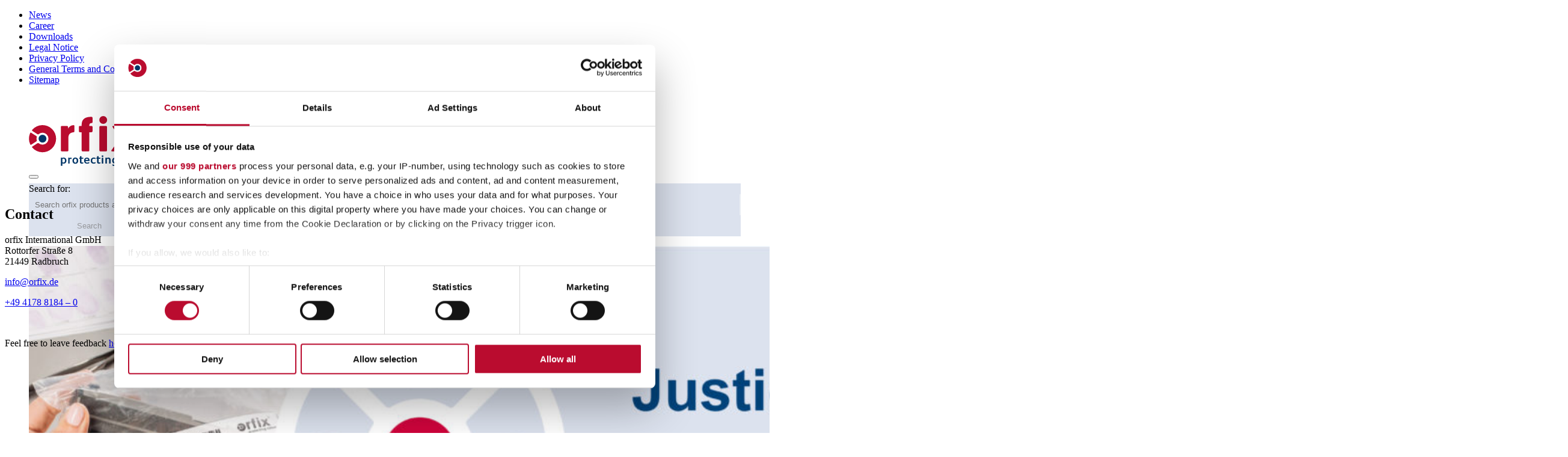

--- FILE ---
content_type: text/html; charset=UTF-8
request_url: https://www.orfix.com/sectors/justice-police-authorities/
body_size: 29340
content:
<!DOCTYPE html>
<html dir="ltr" lang="en-US" prefix="og: https://ogp.me/ns#" prefix="og: http://ogp.me/ns#">
<head>
<meta charset="UTF-8">
<title>Justice / Police / Authorities - orfix</title>


<!-- SEO by Squirrly SEO 12.4.14 - https://plugin.squirrly.co/ -->

<meta name="robots" content="index,follow">
<meta name="googlebot" content="index,follow,max-snippet:-1,max-image-preview:large,max-video-preview:-1">
<meta name="bingbot" content="index,follow,max-snippet:-1,max-image-preview:large,max-video-preview:-1">

<meta name="description" content="We produce evidence bags for securing and for tamper-proof storage of evidence as well as for storage of personal belongings of inmates." />
<link rel="canonical" href="https://www.orfix.com/sectors/justice-police-authorities/" />
<link rel="alternate" type="application/rss+xml" href="https://www.orfix.com/sitemap.xml" />

<meta property="og:url" content="https://www.orfix.com/sectors/justice-police-authorities/" />
<meta property="og:title" content="Justice / Police / Authorities - orfix" />
<meta property="og:description" content="We produce evidence bags for securing and for tamper-proof storage of evidence as well as for storage of personal belongings of inmates." />
<meta property="og:type" content="website" />
<meta property="og:image" content="https://www.orfix.com/wp-content/uploads/2024/05/orfix_Header_Banner_secots_justice_1024x277-scaled.jpg" />
<meta property="og:image:width" content="500" />
<meta property="og:image:type" content="image/jpeg" />
<meta property="og:site_name" content="orfix" />
<meta property="og:locale" content="en_US" />

<meta property="twitter:url" content="https://www.orfix.com/sectors/justice-police-authorities/" />
<meta property="twitter:title" content="Justice / Police / Authorities - orfix" />
<meta property="twitter:description" content="We produce evidence bags for securing and for tamper-proof storage of evidence as well as for storage of personal belongings of inmates." />
<meta property="twitter:image" content="https://www.orfix.com/wp-content/uploads/2024/05/orfix_Header_Banner_secots_justice_1024x277-scaled.jpg" />
<meta property="twitter:domain" content="orfix" />
<meta property="twitter:card" content="summary_large_image" />
<meta property="twitter:creator" content="1" />
<meta property="twitter:site" content="1" />
<script type="application/ld+json">{"@context":"https://schema.org","@graph":[{"@type":"WebSite","@id":"https://www.orfix.com/sectors/justice-police-authorities/#WebSite","url":"https://www.orfix.com/sectors/justice-police-authorities/","name":"Justice / Police / Authorities - orfix  - orfix","headline":"Justice / Police / Authorities - orfix  - orfix","description":"orfix is \u200b\u200bthe supplier for the preservation of evidence for the judiciary,\u00a0police\u00a0and authorities For securing evidence and for the tamper-proof storage of evidence. The security bags can also be used for storing personal items of inmates. The safebags can simply be labeled or stuck with labels and are available","mainEntityOfPage":{"@type":"WebPage","id":"https://www.orfix.com/sectors/justice-police-authorities/#WebPage","url":"https://www.orfix.com/sectors/justice-police-authorities/"},"datePublished":"2020-09-08T16:47:00+02:00","dateModified":"2024-05-28T18:33:00+02:00","potentialAction":{"@type":"SearchAction","target":"https://www.orfix.com/?s={search_term_string}","query-input":"required name=search_term_string"},"image":{"@type":"ImageObject","@id":"https://www.orfix.com/sectors/justice-police-authorities/#6fd0331a98","url":"https://www.orfix.com/wp-content/uploads/2024/05/orfix_Header_Banner_secots_justice_1024x277-scaled.jpg","width":500,"height":500},"author":{"@type":"Person","@id":"https://www.orfix.com/author/mgendelmeyer/#da37ed9964","url":"https://www.orfix.com/author/mgendelmeyer/","name":"mgendelmeyer"},"publisher":{"@type":"Organization","@id":"https://www.orfix.com#organization"}}]}</script>
<!-- /SEO by Squirrly SEO - WordPress SEO Plugin -->



	
	<meta name="viewport" content="width=device-width, initial-scale=1, shrink-to-fit=no">
	<link rel="profile" href="http://gmpg.org/xfn/11">
	
	<style>img:is([sizes="auto" i], [sizes^="auto," i]) { contain-intrinsic-size: 3000px 1500px }</style>
	<link rel="alternate" hreflang="en" href="https://www.orfix.com/sectors/justice-police-authorities/" />
<link rel="alternate" hreflang="de" href="https://www.orfix.com/de/branchen/justiz-polizei-behoerden/" />
<link rel="alternate" hreflang="sr" href="https://www.orfix.com/sr/sektori/sudstvo-policija-vlast/" />
<link rel="alternate" hreflang="fr" href="https://www.orfix.com/fr/secteurs/justice-police-autorites/" />
<link rel="alternate" hreflang="it" href="https://www.orfix.com/it/sectors/justice-police-authorities/" />
<link rel="alternate" hreflang="pl" href="https://www.orfix.com/pl/branze/wymiar-sprawiedliwosci-policja-wladza/" />
<link rel="alternate" hreflang="x-default" href="https://www.orfix.com/sectors/justice-police-authorities/" />

		<!-- All in One SEO 4.9.0 - aioseo.com -->
				<meta name="generator" content="All in One SEO (AIOSEO) 4.9.0" />
																																		<script type="application/ld+json" class="aioseo-schema">
			{"@context":"https:\/\/schema.org","@graph":[{"@type":"BreadcrumbList","@id":"https:\/\/www.orfix.com\/sectors\/justice-police-authorities\/#breadcrumblist","itemListElement":[{"@type":"ListItem","@id":"https:\/\/www.orfix.com#listItem","position":1,"name":"Home","item":"https:\/\/www.orfix.com","nextItem":{"@type":"ListItem","@id":"https:\/\/www.orfix.com\/sectors\/#listItem","name":"sectors"}},{"@type":"ListItem","@id":"https:\/\/www.orfix.com\/sectors\/#listItem","position":2,"name":"sectors","item":"https:\/\/www.orfix.com\/sectors\/","nextItem":{"@type":"ListItem","@id":"https:\/\/www.orfix.com\/sectors\/justice-police-authorities\/#listItem","name":"Justice \/ Police \/ Authorities"},"previousItem":{"@type":"ListItem","@id":"https:\/\/www.orfix.com#listItem","name":"Home"}},{"@type":"ListItem","@id":"https:\/\/www.orfix.com\/sectors\/justice-police-authorities\/#listItem","position":3,"name":"Justice \/ Police \/ Authorities","previousItem":{"@type":"ListItem","@id":"https:\/\/www.orfix.com\/sectors\/#listItem","name":"sectors"}}]},{"@type":"Organization","@id":"https:\/\/www.orfix.com\/#organization","name":"orfix","description":"protecting values","url":"https:\/\/www.orfix.com\/","logo":{"@type":"ImageObject","url":"https:\/\/www.orfix.com\/wp-content\/uploads\/2020\/12\/orfix_logo.svg","@id":"https:\/\/www.orfix.com\/sectors\/justice-police-authorities\/#organizationLogo","width":213,"height":83},"image":{"@id":"https:\/\/www.orfix.com\/sectors\/justice-police-authorities\/#organizationLogo"}},{"@type":"WebPage","@id":"https:\/\/www.orfix.com\/sectors\/justice-police-authorities\/#webpage","url":"https:\/\/www.orfix.com\/sectors\/justice-police-authorities\/","name":"Justice \/ Police \/ Authorities - orfix","description":"orfix is \u200b\u200bthe supplier for the preservation of evidence for the judiciary, police and authorities For securing evidence and for the tamper-proof storage of evidence. The security bags can also be used for storing personal items of inmates. The safebags can simply be labeled or stuck with labels and are available in various sizes and thicknesses, and can be personalized on request. Thanks to","inLanguage":"en-US","isPartOf":{"@id":"https:\/\/www.orfix.com\/#website"},"breadcrumb":{"@id":"https:\/\/www.orfix.com\/sectors\/justice-police-authorities\/#breadcrumblist"},"datePublished":"2020-09-08T14:47:21+02:00","dateModified":"2024-05-28T16:33:59+02:00"},{"@type":"WebSite","@id":"https:\/\/www.orfix.com\/#website","url":"https:\/\/www.orfix.com\/","name":"orfix","description":"protecting values","inLanguage":"en-US","publisher":{"@id":"https:\/\/www.orfix.com\/#organization"}}]}
		</script>
		<!-- All in One SEO -->

<link rel='dns-prefetch' href='//app.convertful.com' />
<link rel="alternate" type="application/rss+xml" title="orfix &raquo; Feed" href="https://www.orfix.com/feed/" />
		<!-- This site uses the Google Analytics by MonsterInsights plugin v9.11.1 - Using Analytics tracking - https://www.monsterinsights.com/ -->
							<script src="//www.googletagmanager.com/gtag/js?id=G-SQLT5YRVPZ"  data-cfasync="false" data-wpfc-render="false" type="text/javascript" async></script>
			<script data-cfasync="false" data-wpfc-render="false" type="text/javascript">
				var mi_version = '9.11.1';
				var mi_track_user = true;
				var mi_no_track_reason = '';
								var MonsterInsightsDefaultLocations = {"page_location":"https:\/\/www.orfix.com\/sectors\/justice-police-authorities\/"};
								if ( typeof MonsterInsightsPrivacyGuardFilter === 'function' ) {
					var MonsterInsightsLocations = (typeof MonsterInsightsExcludeQuery === 'object') ? MonsterInsightsPrivacyGuardFilter( MonsterInsightsExcludeQuery ) : MonsterInsightsPrivacyGuardFilter( MonsterInsightsDefaultLocations );
				} else {
					var MonsterInsightsLocations = (typeof MonsterInsightsExcludeQuery === 'object') ? MonsterInsightsExcludeQuery : MonsterInsightsDefaultLocations;
				}

								var disableStrs = [
										'ga-disable-G-SQLT5YRVPZ',
									];

				/* Function to detect opted out users */
				function __gtagTrackerIsOptedOut() {
					for (var index = 0; index < disableStrs.length; index++) {
						if (document.cookie.indexOf(disableStrs[index] + '=true') > -1) {
							return true;
						}
					}

					return false;
				}

				/* Disable tracking if the opt-out cookie exists. */
				if (__gtagTrackerIsOptedOut()) {
					for (var index = 0; index < disableStrs.length; index++) {
						window[disableStrs[index]] = true;
					}
				}

				/* Opt-out function */
				function __gtagTrackerOptout() {
					for (var index = 0; index < disableStrs.length; index++) {
						document.cookie = disableStrs[index] + '=true; expires=Thu, 31 Dec 2099 23:59:59 UTC; path=/';
						window[disableStrs[index]] = true;
					}
				}

				if ('undefined' === typeof gaOptout) {
					function gaOptout() {
						__gtagTrackerOptout();
					}
				}
								window.dataLayer = window.dataLayer || [];

				window.MonsterInsightsDualTracker = {
					helpers: {},
					trackers: {},
				};
				if (mi_track_user) {
					function __gtagDataLayer() {
						dataLayer.push(arguments);
					}

					function __gtagTracker(type, name, parameters) {
						if (!parameters) {
							parameters = {};
						}

						if (parameters.send_to) {
							__gtagDataLayer.apply(null, arguments);
							return;
						}

						if (type === 'event') {
														parameters.send_to = monsterinsights_frontend.v4_id;
							var hookName = name;
							if (typeof parameters['event_category'] !== 'undefined') {
								hookName = parameters['event_category'] + ':' + name;
							}

							if (typeof MonsterInsightsDualTracker.trackers[hookName] !== 'undefined') {
								MonsterInsightsDualTracker.trackers[hookName](parameters);
							} else {
								__gtagDataLayer('event', name, parameters);
							}
							
						} else {
							__gtagDataLayer.apply(null, arguments);
						}
					}

					__gtagTracker('js', new Date());
					__gtagTracker('set', {
						'developer_id.dZGIzZG': true,
											});
					if ( MonsterInsightsLocations.page_location ) {
						__gtagTracker('set', MonsterInsightsLocations);
					}
										__gtagTracker('config', 'G-SQLT5YRVPZ', {"forceSSL":"true","link_attribution":"true"} );
										window.gtag = __gtagTracker;										(function () {
						/* https://developers.google.com/analytics/devguides/collection/analyticsjs/ */
						/* ga and __gaTracker compatibility shim. */
						var noopfn = function () {
							return null;
						};
						var newtracker = function () {
							return new Tracker();
						};
						var Tracker = function () {
							return null;
						};
						var p = Tracker.prototype;
						p.get = noopfn;
						p.set = noopfn;
						p.send = function () {
							var args = Array.prototype.slice.call(arguments);
							args.unshift('send');
							__gaTracker.apply(null, args);
						};
						var __gaTracker = function () {
							var len = arguments.length;
							if (len === 0) {
								return;
							}
							var f = arguments[len - 1];
							if (typeof f !== 'object' || f === null || typeof f.hitCallback !== 'function') {
								if ('send' === arguments[0]) {
									var hitConverted, hitObject = false, action;
									if ('event' === arguments[1]) {
										if ('undefined' !== typeof arguments[3]) {
											hitObject = {
												'eventAction': arguments[3],
												'eventCategory': arguments[2],
												'eventLabel': arguments[4],
												'value': arguments[5] ? arguments[5] : 1,
											}
										}
									}
									if ('pageview' === arguments[1]) {
										if ('undefined' !== typeof arguments[2]) {
											hitObject = {
												'eventAction': 'page_view',
												'page_path': arguments[2],
											}
										}
									}
									if (typeof arguments[2] === 'object') {
										hitObject = arguments[2];
									}
									if (typeof arguments[5] === 'object') {
										Object.assign(hitObject, arguments[5]);
									}
									if ('undefined' !== typeof arguments[1].hitType) {
										hitObject = arguments[1];
										if ('pageview' === hitObject.hitType) {
											hitObject.eventAction = 'page_view';
										}
									}
									if (hitObject) {
										action = 'timing' === arguments[1].hitType ? 'timing_complete' : hitObject.eventAction;
										hitConverted = mapArgs(hitObject);
										__gtagTracker('event', action, hitConverted);
									}
								}
								return;
							}

							function mapArgs(args) {
								var arg, hit = {};
								var gaMap = {
									'eventCategory': 'event_category',
									'eventAction': 'event_action',
									'eventLabel': 'event_label',
									'eventValue': 'event_value',
									'nonInteraction': 'non_interaction',
									'timingCategory': 'event_category',
									'timingVar': 'name',
									'timingValue': 'value',
									'timingLabel': 'event_label',
									'page': 'page_path',
									'location': 'page_location',
									'title': 'page_title',
									'referrer' : 'page_referrer',
								};
								for (arg in args) {
																		if (!(!args.hasOwnProperty(arg) || !gaMap.hasOwnProperty(arg))) {
										hit[gaMap[arg]] = args[arg];
									} else {
										hit[arg] = args[arg];
									}
								}
								return hit;
							}

							try {
								f.hitCallback();
							} catch (ex) {
							}
						};
						__gaTracker.create = newtracker;
						__gaTracker.getByName = newtracker;
						__gaTracker.getAll = function () {
							return [];
						};
						__gaTracker.remove = noopfn;
						__gaTracker.loaded = true;
						window['__gaTracker'] = __gaTracker;
					})();
									} else {
										console.log("");
					(function () {
						function __gtagTracker() {
							return null;
						}

						window['__gtagTracker'] = __gtagTracker;
						window['gtag'] = __gtagTracker;
					})();
									}
			</script>
							<!-- / Google Analytics by MonsterInsights -->
		<script type="text/javascript">
/* <![CDATA[ */
window._wpemojiSettings = {"baseUrl":"https:\/\/s.w.org\/images\/core\/emoji\/16.0.1\/72x72\/","ext":".png","svgUrl":"https:\/\/s.w.org\/images\/core\/emoji\/16.0.1\/svg\/","svgExt":".svg","source":{"concatemoji":"https:\/\/www.orfix.com\/wp-includes\/js\/wp-emoji-release.min.js?ver=6.8.3"}};
/*! This file is auto-generated */
!function(s,n){var o,i,e;function c(e){try{var t={supportTests:e,timestamp:(new Date).valueOf()};sessionStorage.setItem(o,JSON.stringify(t))}catch(e){}}function p(e,t,n){e.clearRect(0,0,e.canvas.width,e.canvas.height),e.fillText(t,0,0);var t=new Uint32Array(e.getImageData(0,0,e.canvas.width,e.canvas.height).data),a=(e.clearRect(0,0,e.canvas.width,e.canvas.height),e.fillText(n,0,0),new Uint32Array(e.getImageData(0,0,e.canvas.width,e.canvas.height).data));return t.every(function(e,t){return e===a[t]})}function u(e,t){e.clearRect(0,0,e.canvas.width,e.canvas.height),e.fillText(t,0,0);for(var n=e.getImageData(16,16,1,1),a=0;a<n.data.length;a++)if(0!==n.data[a])return!1;return!0}function f(e,t,n,a){switch(t){case"flag":return n(e,"\ud83c\udff3\ufe0f\u200d\u26a7\ufe0f","\ud83c\udff3\ufe0f\u200b\u26a7\ufe0f")?!1:!n(e,"\ud83c\udde8\ud83c\uddf6","\ud83c\udde8\u200b\ud83c\uddf6")&&!n(e,"\ud83c\udff4\udb40\udc67\udb40\udc62\udb40\udc65\udb40\udc6e\udb40\udc67\udb40\udc7f","\ud83c\udff4\u200b\udb40\udc67\u200b\udb40\udc62\u200b\udb40\udc65\u200b\udb40\udc6e\u200b\udb40\udc67\u200b\udb40\udc7f");case"emoji":return!a(e,"\ud83e\udedf")}return!1}function g(e,t,n,a){var r="undefined"!=typeof WorkerGlobalScope&&self instanceof WorkerGlobalScope?new OffscreenCanvas(300,150):s.createElement("canvas"),o=r.getContext("2d",{willReadFrequently:!0}),i=(o.textBaseline="top",o.font="600 32px Arial",{});return e.forEach(function(e){i[e]=t(o,e,n,a)}),i}function t(e){var t=s.createElement("script");t.src=e,t.defer=!0,s.head.appendChild(t)}"undefined"!=typeof Promise&&(o="wpEmojiSettingsSupports",i=["flag","emoji"],n.supports={everything:!0,everythingExceptFlag:!0},e=new Promise(function(e){s.addEventListener("DOMContentLoaded",e,{once:!0})}),new Promise(function(t){var n=function(){try{var e=JSON.parse(sessionStorage.getItem(o));if("object"==typeof e&&"number"==typeof e.timestamp&&(new Date).valueOf()<e.timestamp+604800&&"object"==typeof e.supportTests)return e.supportTests}catch(e){}return null}();if(!n){if("undefined"!=typeof Worker&&"undefined"!=typeof OffscreenCanvas&&"undefined"!=typeof URL&&URL.createObjectURL&&"undefined"!=typeof Blob)try{var e="postMessage("+g.toString()+"("+[JSON.stringify(i),f.toString(),p.toString(),u.toString()].join(",")+"));",a=new Blob([e],{type:"text/javascript"}),r=new Worker(URL.createObjectURL(a),{name:"wpTestEmojiSupports"});return void(r.onmessage=function(e){c(n=e.data),r.terminate(),t(n)})}catch(e){}c(n=g(i,f,p,u))}t(n)}).then(function(e){for(var t in e)n.supports[t]=e[t],n.supports.everything=n.supports.everything&&n.supports[t],"flag"!==t&&(n.supports.everythingExceptFlag=n.supports.everythingExceptFlag&&n.supports[t]);n.supports.everythingExceptFlag=n.supports.everythingExceptFlag&&!n.supports.flag,n.DOMReady=!1,n.readyCallback=function(){n.DOMReady=!0}}).then(function(){return e}).then(function(){var e;n.supports.everything||(n.readyCallback(),(e=n.source||{}).concatemoji?t(e.concatemoji):e.wpemoji&&e.twemoji&&(t(e.twemoji),t(e.wpemoji)))}))}((window,document),window._wpemojiSettings);
/* ]]> */
</script>
<link rel='stylesheet' id='aca33b9c04-css' href='https://www.orfix.com/wp-content/plugins/squirrly-seo/view/assets/css/frontend.min.css?ver=12.4.14' type='text/css' media='all' />
<style id='wp-emoji-styles-inline-css' type='text/css'>

	img.wp-smiley, img.emoji {
		display: inline !important;
		border: none !important;
		box-shadow: none !important;
		height: 1em !important;
		width: 1em !important;
		margin: 0 0.07em !important;
		vertical-align: -0.1em !important;
		background: none !important;
		padding: 0 !important;
	}
</style>
<link rel='stylesheet' id='wp-block-library-css' href='https://www.orfix.com/wp-includes/css/dist/block-library/style.min.css?ver=6.8.3' type='text/css' media='all' />
<style id='classic-theme-styles-inline-css' type='text/css'>
/*! This file is auto-generated */
.wp-block-button__link{color:#fff;background-color:#32373c;border-radius:9999px;box-shadow:none;text-decoration:none;padding:calc(.667em + 2px) calc(1.333em + 2px);font-size:1.125em}.wp-block-file__button{background:#32373c;color:#fff;text-decoration:none}
</style>
<link rel='stylesheet' id='aioseo/css/src/vue/standalone/blocks/table-of-contents/global.scss-css' href='https://www.orfix.com/wp-content/plugins/all-in-one-seo-pack/dist/Lite/assets/css/table-of-contents/global.e90f6d47.css?ver=4.9.0' type='text/css' media='all' />
<link rel='stylesheet' id='html5-player-vimeo-style-css' href='https://www.orfix.com/wp-content/plugins/html5-video-player/build/blocks/view.css?ver=6.8.3' type='text/css' media='all' />
<link rel='stylesheet' id='wp-bootstrap-blocks-styles-css' href='https://www.orfix.com/wp-content/plugins/wp-bootstrap-blocks/build/style-index.css?ver=5.2.1' type='text/css' media='all' />
<link rel='stylesheet' id='jb_admin_blocks_shortcodes-css' href='https://www.orfix.com/wp-content/plugins/jobboardwp/assets/admin/css/blocks.min.css?ver=1.3.3' type='text/css' media='all' />
<link rel='stylesheet' id='jb-fa-css' href='https://www.orfix.com/wp-content/plugins/jobboardwp/assets/common/libs/fontawesome/css/v4-shims.min.css?ver=5.13.0' type='text/css' media='all' />
<link rel='stylesheet' id='jb-far-css' href='https://www.orfix.com/wp-content/plugins/jobboardwp/assets/common/libs/fontawesome/css/regular.min.css?ver=5.13.0' type='text/css' media='all' />
<link rel='stylesheet' id='jb-fas-css' href='https://www.orfix.com/wp-content/plugins/jobboardwp/assets/common/libs/fontawesome/css/solid.min.css?ver=5.13.0' type='text/css' media='all' />
<link rel='stylesheet' id='jb-fab-css' href='https://www.orfix.com/wp-content/plugins/jobboardwp/assets/common/libs/fontawesome/css/brands.min.css?ver=5.13.0' type='text/css' media='all' />
<link rel='stylesheet' id='jb-font-awesome-css' href='https://www.orfix.com/wp-content/plugins/jobboardwp/assets/common/libs/fontawesome/css/fontawesome.min.css?ver=5.13.0' type='text/css' media='all' />
<style id='global-styles-inline-css' type='text/css'>
:root{--wp--preset--aspect-ratio--square: 1;--wp--preset--aspect-ratio--4-3: 4/3;--wp--preset--aspect-ratio--3-4: 3/4;--wp--preset--aspect-ratio--3-2: 3/2;--wp--preset--aspect-ratio--2-3: 2/3;--wp--preset--aspect-ratio--16-9: 16/9;--wp--preset--aspect-ratio--9-16: 9/16;--wp--preset--color--black: #000000;--wp--preset--color--cyan-bluish-gray: #abb8c3;--wp--preset--color--white: #ffffff;--wp--preset--color--pale-pink: #f78da7;--wp--preset--color--vivid-red: #cf2e2e;--wp--preset--color--luminous-vivid-orange: #ff6900;--wp--preset--color--luminous-vivid-amber: #fcb900;--wp--preset--color--light-green-cyan: #7bdcb5;--wp--preset--color--vivid-green-cyan: #00d084;--wp--preset--color--pale-cyan-blue: #8ed1fc;--wp--preset--color--vivid-cyan-blue: #0693e3;--wp--preset--color--vivid-purple: #9b51e0;--wp--preset--gradient--vivid-cyan-blue-to-vivid-purple: linear-gradient(135deg,rgba(6,147,227,1) 0%,rgb(155,81,224) 100%);--wp--preset--gradient--light-green-cyan-to-vivid-green-cyan: linear-gradient(135deg,rgb(122,220,180) 0%,rgb(0,208,130) 100%);--wp--preset--gradient--luminous-vivid-amber-to-luminous-vivid-orange: linear-gradient(135deg,rgba(252,185,0,1) 0%,rgba(255,105,0,1) 100%);--wp--preset--gradient--luminous-vivid-orange-to-vivid-red: linear-gradient(135deg,rgba(255,105,0,1) 0%,rgb(207,46,46) 100%);--wp--preset--gradient--very-light-gray-to-cyan-bluish-gray: linear-gradient(135deg,rgb(238,238,238) 0%,rgb(169,184,195) 100%);--wp--preset--gradient--cool-to-warm-spectrum: linear-gradient(135deg,rgb(74,234,220) 0%,rgb(151,120,209) 20%,rgb(207,42,186) 40%,rgb(238,44,130) 60%,rgb(251,105,98) 80%,rgb(254,248,76) 100%);--wp--preset--gradient--blush-light-purple: linear-gradient(135deg,rgb(255,206,236) 0%,rgb(152,150,240) 100%);--wp--preset--gradient--blush-bordeaux: linear-gradient(135deg,rgb(254,205,165) 0%,rgb(254,45,45) 50%,rgb(107,0,62) 100%);--wp--preset--gradient--luminous-dusk: linear-gradient(135deg,rgb(255,203,112) 0%,rgb(199,81,192) 50%,rgb(65,88,208) 100%);--wp--preset--gradient--pale-ocean: linear-gradient(135deg,rgb(255,245,203) 0%,rgb(182,227,212) 50%,rgb(51,167,181) 100%);--wp--preset--gradient--electric-grass: linear-gradient(135deg,rgb(202,248,128) 0%,rgb(113,206,126) 100%);--wp--preset--gradient--midnight: linear-gradient(135deg,rgb(2,3,129) 0%,rgb(40,116,252) 100%);--wp--preset--font-size--small: 13px;--wp--preset--font-size--medium: 20px;--wp--preset--font-size--large: 36px;--wp--preset--font-size--x-large: 42px;--wp--preset--spacing--20: 0.44rem;--wp--preset--spacing--30: 0.67rem;--wp--preset--spacing--40: 1rem;--wp--preset--spacing--50: 1.5rem;--wp--preset--spacing--60: 2.25rem;--wp--preset--spacing--70: 3.38rem;--wp--preset--spacing--80: 5.06rem;--wp--preset--shadow--natural: 6px 6px 9px rgba(0, 0, 0, 0.2);--wp--preset--shadow--deep: 12px 12px 50px rgba(0, 0, 0, 0.4);--wp--preset--shadow--sharp: 6px 6px 0px rgba(0, 0, 0, 0.2);--wp--preset--shadow--outlined: 6px 6px 0px -3px rgba(255, 255, 255, 1), 6px 6px rgba(0, 0, 0, 1);--wp--preset--shadow--crisp: 6px 6px 0px rgba(0, 0, 0, 1);}:where(.is-layout-flex){gap: 0.5em;}:where(.is-layout-grid){gap: 0.5em;}body .is-layout-flex{display: flex;}.is-layout-flex{flex-wrap: wrap;align-items: center;}.is-layout-flex > :is(*, div){margin: 0;}body .is-layout-grid{display: grid;}.is-layout-grid > :is(*, div){margin: 0;}:where(.wp-block-columns.is-layout-flex){gap: 2em;}:where(.wp-block-columns.is-layout-grid){gap: 2em;}:where(.wp-block-post-template.is-layout-flex){gap: 1.25em;}:where(.wp-block-post-template.is-layout-grid){gap: 1.25em;}.has-black-color{color: var(--wp--preset--color--black) !important;}.has-cyan-bluish-gray-color{color: var(--wp--preset--color--cyan-bluish-gray) !important;}.has-white-color{color: var(--wp--preset--color--white) !important;}.has-pale-pink-color{color: var(--wp--preset--color--pale-pink) !important;}.has-vivid-red-color{color: var(--wp--preset--color--vivid-red) !important;}.has-luminous-vivid-orange-color{color: var(--wp--preset--color--luminous-vivid-orange) !important;}.has-luminous-vivid-amber-color{color: var(--wp--preset--color--luminous-vivid-amber) !important;}.has-light-green-cyan-color{color: var(--wp--preset--color--light-green-cyan) !important;}.has-vivid-green-cyan-color{color: var(--wp--preset--color--vivid-green-cyan) !important;}.has-pale-cyan-blue-color{color: var(--wp--preset--color--pale-cyan-blue) !important;}.has-vivid-cyan-blue-color{color: var(--wp--preset--color--vivid-cyan-blue) !important;}.has-vivid-purple-color{color: var(--wp--preset--color--vivid-purple) !important;}.has-black-background-color{background-color: var(--wp--preset--color--black) !important;}.has-cyan-bluish-gray-background-color{background-color: var(--wp--preset--color--cyan-bluish-gray) !important;}.has-white-background-color{background-color: var(--wp--preset--color--white) !important;}.has-pale-pink-background-color{background-color: var(--wp--preset--color--pale-pink) !important;}.has-vivid-red-background-color{background-color: var(--wp--preset--color--vivid-red) !important;}.has-luminous-vivid-orange-background-color{background-color: var(--wp--preset--color--luminous-vivid-orange) !important;}.has-luminous-vivid-amber-background-color{background-color: var(--wp--preset--color--luminous-vivid-amber) !important;}.has-light-green-cyan-background-color{background-color: var(--wp--preset--color--light-green-cyan) !important;}.has-vivid-green-cyan-background-color{background-color: var(--wp--preset--color--vivid-green-cyan) !important;}.has-pale-cyan-blue-background-color{background-color: var(--wp--preset--color--pale-cyan-blue) !important;}.has-vivid-cyan-blue-background-color{background-color: var(--wp--preset--color--vivid-cyan-blue) !important;}.has-vivid-purple-background-color{background-color: var(--wp--preset--color--vivid-purple) !important;}.has-black-border-color{border-color: var(--wp--preset--color--black) !important;}.has-cyan-bluish-gray-border-color{border-color: var(--wp--preset--color--cyan-bluish-gray) !important;}.has-white-border-color{border-color: var(--wp--preset--color--white) !important;}.has-pale-pink-border-color{border-color: var(--wp--preset--color--pale-pink) !important;}.has-vivid-red-border-color{border-color: var(--wp--preset--color--vivid-red) !important;}.has-luminous-vivid-orange-border-color{border-color: var(--wp--preset--color--luminous-vivid-orange) !important;}.has-luminous-vivid-amber-border-color{border-color: var(--wp--preset--color--luminous-vivid-amber) !important;}.has-light-green-cyan-border-color{border-color: var(--wp--preset--color--light-green-cyan) !important;}.has-vivid-green-cyan-border-color{border-color: var(--wp--preset--color--vivid-green-cyan) !important;}.has-pale-cyan-blue-border-color{border-color: var(--wp--preset--color--pale-cyan-blue) !important;}.has-vivid-cyan-blue-border-color{border-color: var(--wp--preset--color--vivid-cyan-blue) !important;}.has-vivid-purple-border-color{border-color: var(--wp--preset--color--vivid-purple) !important;}.has-vivid-cyan-blue-to-vivid-purple-gradient-background{background: var(--wp--preset--gradient--vivid-cyan-blue-to-vivid-purple) !important;}.has-light-green-cyan-to-vivid-green-cyan-gradient-background{background: var(--wp--preset--gradient--light-green-cyan-to-vivid-green-cyan) !important;}.has-luminous-vivid-amber-to-luminous-vivid-orange-gradient-background{background: var(--wp--preset--gradient--luminous-vivid-amber-to-luminous-vivid-orange) !important;}.has-luminous-vivid-orange-to-vivid-red-gradient-background{background: var(--wp--preset--gradient--luminous-vivid-orange-to-vivid-red) !important;}.has-very-light-gray-to-cyan-bluish-gray-gradient-background{background: var(--wp--preset--gradient--very-light-gray-to-cyan-bluish-gray) !important;}.has-cool-to-warm-spectrum-gradient-background{background: var(--wp--preset--gradient--cool-to-warm-spectrum) !important;}.has-blush-light-purple-gradient-background{background: var(--wp--preset--gradient--blush-light-purple) !important;}.has-blush-bordeaux-gradient-background{background: var(--wp--preset--gradient--blush-bordeaux) !important;}.has-luminous-dusk-gradient-background{background: var(--wp--preset--gradient--luminous-dusk) !important;}.has-pale-ocean-gradient-background{background: var(--wp--preset--gradient--pale-ocean) !important;}.has-electric-grass-gradient-background{background: var(--wp--preset--gradient--electric-grass) !important;}.has-midnight-gradient-background{background: var(--wp--preset--gradient--midnight) !important;}.has-small-font-size{font-size: var(--wp--preset--font-size--small) !important;}.has-medium-font-size{font-size: var(--wp--preset--font-size--medium) !important;}.has-large-font-size{font-size: var(--wp--preset--font-size--large) !important;}.has-x-large-font-size{font-size: var(--wp--preset--font-size--x-large) !important;}
:where(.wp-block-post-template.is-layout-flex){gap: 1.25em;}:where(.wp-block-post-template.is-layout-grid){gap: 1.25em;}
:where(.wp-block-columns.is-layout-flex){gap: 2em;}:where(.wp-block-columns.is-layout-grid){gap: 2em;}
:root :where(.wp-block-pullquote){font-size: 1.5em;line-height: 1.6;}
</style>
<link rel='stylesheet' id='wpml-menu-item-0-css' href='https://www.orfix.com/wp-content/plugins/sitepress-multilingual-cms/templates/language-switchers/menu-item/style.min.css?ver=1' type='text/css' media='all' />
<link rel='stylesheet' id='megamenu-css' href='https://www.orfix.com/wp-content/uploads/maxmegamenu/style_en.css?ver=227e89' type='text/css' media='all' />
<link rel='stylesheet' id='dashicons-css' href='https://www.orfix.com/wp-includes/css/dashicons.min.css?ver=6.8.3' type='text/css' media='all' />
<link rel='stylesheet' id='megamenu-fontawesome6-css' href='https://www.orfix.com/wp-content/plugins/megamenu-pro/icons/fontawesome6/css/all.min.css?ver=2.4.4' type='text/css' media='all' />
<link rel='stylesheet' id='understrap-styles-css' href='https://www.orfix.com/wp-content/themes/nk24_basetheme/css/theme.min.css?ver=.1609879146' type='text/css' media='all' />
<link rel='stylesheet' id='select2-css' href='https://www.orfix.com/wp-content/plugins/jobboardwp/assets/common/libs/select2/css/select2.min.css?ver=1.3.3' type='text/css' media='all' />
<link rel='stylesheet' id='jquery-ui-css' href='https://www.orfix.com/wp-content/plugins/jobboardwp/assets/common/libs/jquery-ui/jquery-ui.min.css?ver=1.12.1' type='text/css' media='all' />
<link rel='stylesheet' id='jb-helptip-css' href='https://www.orfix.com/wp-content/plugins/jobboardwp/assets/common/css/helptip.min.css?ver=1.3.3' type='text/css' media='all' />
<link rel='stylesheet' id='jb-common-css' href='https://www.orfix.com/wp-content/plugins/jobboardwp/assets/frontend/css/common.min.css?ver=1.3.3' type='text/css' media='all' />
<link rel='stylesheet' id='jb-job-css' href='https://www.orfix.com/wp-content/plugins/jobboardwp/assets/frontend/css/job.min.css?ver=1.3.3' type='text/css' media='all' />
<link rel='stylesheet' id='jb-jobs-css' href='https://www.orfix.com/wp-content/plugins/jobboardwp/assets/frontend/css/jobs.min.css?ver=1.3.3' type='text/css' media='all' />
<link rel='stylesheet' id='jb-jobs-widget-css' href='https://www.orfix.com/wp-content/plugins/jobboardwp/assets/frontend/css/jobs-widget.min.css?ver=1.3.3' type='text/css' media='all' />
<link rel='stylesheet' id='jb-jobs-dashboard-css' href='https://www.orfix.com/wp-content/plugins/jobboardwp/assets/frontend/css/jobs-dashboard.min.css?ver=1.3.3' type='text/css' media='all' />
<link rel='stylesheet' id='jb-job-categories-css' href='https://www.orfix.com/wp-content/plugins/jobboardwp/assets/frontend/css/job-categories.min.css?ver=1.3.3' type='text/css' media='all' />
<script type="text/javascript" src="https://www.orfix.com/wp-content/plugins/google-analytics-for-wordpress/assets/js/frontend-gtag.min.js?ver=9.11.1" id="monsterinsights-frontend-script-js" async="async" data-wp-strategy="async"></script>
<script data-cfasync="false" data-wpfc-render="false" type="text/javascript" id='monsterinsights-frontend-script-js-extra'>/* <![CDATA[ */
var monsterinsights_frontend = {"js_events_tracking":"true","download_extensions":"doc,pdf,ppt,zip,xls,docx,pptx,xlsx","inbound_paths":"[{\"path\":\"\\\/go\\\/\",\"label\":\"affiliate\"},{\"path\":\"\\\/recommend\\\/\",\"label\":\"affiliate\"}]","home_url":"https:\/\/www.orfix.com","hash_tracking":"false","v4_id":"G-SQLT5YRVPZ"};/* ]]> */
</script>
<script type="text/javascript" src="https://www.orfix.com/wp-includes/js/jquery/jquery.min.js?ver=3.7.1" id="jquery-core-js"></script>
<script type="text/javascript" src="https://www.orfix.com/wp-includes/js/jquery/jquery-migrate.min.js?ver=3.4.1" id="jquery-migrate-js"></script>
<script type="text/javascript" src="https://www.orfix.com/wp-content/themes/nk24_basetheme/js/fix.js?ver=6.8.3" id="fix-js"></script>
<script type="text/javascript" src="https://www.orfix.com/wp-includes/js/plupload/moxie.min.js?ver=1.3.5.1" id="moxiejs-js"></script>
<script type="text/javascript" src="https://www.orfix.com/wp-includes/js/plupload/plupload.min.js?ver=2.1.9" id="plupload-js"></script>
<link rel="https://api.w.org/" href="https://www.orfix.com/wp-json/" /><link rel="alternate" title="JSON" type="application/json" href="https://www.orfix.com/wp-json/wp/v2/pages/738" /><link rel="EditURI" type="application/rsd+xml" title="RSD" href="https://www.orfix.com/xmlrpc.php?rsd" />
<meta name="generator" content="WordPress 6.8.3" />
<link rel='shortlink' href='https://www.orfix.com/?p=738' />
<link rel="alternate" title="oEmbed (JSON)" type="application/json+oembed" href="https://www.orfix.com/wp-json/oembed/1.0/embed?url=https%3A%2F%2Fwww.orfix.com%2Fsectors%2Fjustice-police-authorities%2F" />
<link rel="alternate" title="oEmbed (XML)" type="text/xml+oembed" href="https://www.orfix.com/wp-json/oembed/1.0/embed?url=https%3A%2F%2Fwww.orfix.com%2Fsectors%2Fjustice-police-authorities%2F&#038;format=xml" />
<meta name="generator" content="WPML ver:4.8.5 stt:1,4,3,27,40,49;" />
 <style> #h5vpQuickPlayer { width: 100%; max-width: 100%; margin: 0 auto; } </style> <script src="https://analytics.ahrefs.com/analytics.js" data-key="JaPCgM5KI96DL4q8RpkpuA" async=""></script>
<script type="text/javascript">
    (function(c,l,a,r,i,t,y){
        c[a]=c[a]||function(){(c[a].q=c[a].q||[]).push(arguments)};
        t=l.createElement(r);t.async=1;t.src="https://www.clarity.ms/tag/"+i;
        y=l.getElementsByTagName(r)[0];y.parentNode.insertBefore(t,y);
    })(window, document, "clarity", "script", "t4e9ip4ern");
</script> 			<!-- Google Tag Manager -->
		<script>(function(w,d,s,l,i){w[l]=w[l]||[];w[l].push({'gtm.start':
		new Date().getTime(),event:'gtm.js'});var f=d.getElementsByTagName(s)[0],
		j=d.createElement(s),dl=l!='dataLayer'?'&l='+l:'';j.async=true;j.src=
		'https://www.googletagmanager.com/gtm.js?id='+i+dl;f.parentNode.insertBefore(j,f);
		})(window,document,'script','dataLayer','GTM-NHJLF9G');</script>
		<!-- End Google Tag Manager -->
 		<meta name="mobile-web-app-capable" content="yes">
<meta name="apple-mobile-web-app-capable" content="yes">
<meta name="apple-mobile-web-app-title" content="orfix - protecting values">
<style type="text/css">.blue-message {
background: none repeat scroll 0 0 #3399ff;
    color: #ffffff;
    text-shadow: none;
    font-size: 14px;
    line-height: 24px;
    padding: 10px;
}.green-message {
background: none repeat scroll 0 0 #8cc14c;
    color: #ffffff;
    text-shadow: none;
    font-size: 14px;
    line-height: 24px;
    padding: 10px;
}.orange-message {
background: none repeat scroll 0 0 #faa732;
    color: #ffffff;
    text-shadow: none;
    font-size: 14px;
    line-height: 24px;
    padding: 10px;
}.red-message {
background: none repeat scroll 0 0 #da4d31;
    color: #ffffff;
    text-shadow: none;
    font-size: 14px;
    line-height: 24px;
    padding: 10px;
}.grey-message {
background: none repeat scroll 0 0 #53555c;
    color: #ffffff;
    text-shadow: none;
    font-size: 14px;
    line-height: 24px;
    padding: 10px;
}.left-block {
background: none repeat scroll 0 0px, radial-gradient(ellipse at center center, #ffffff 0%, #f2f2f2 100%) repeat scroll 0 0 rgba(0, 0, 0, 0);
    color: #8b8e97;
    padding: 10px;
    margin: 10px;
    float: left;
}.right-block {
background: none repeat scroll 0 0px, radial-gradient(ellipse at center center, #ffffff 0%, #f2f2f2 100%) repeat scroll 0 0 rgba(0, 0, 0, 0);
    color: #8b8e97;
    padding: 10px;
    margin: 10px;
    float: right;
}.blockquotes {
background: none;
    border-left: 5px solid #f1f1f1;
    color: #8B8E97;
    font-size: 14px;
    font-style: italic;
    line-height: 22px;
    padding-left: 15px;
    padding: 10px;
    width: 60%;
    float: left;
}</style><link rel="icon" href="https://www.orfix.com/wp-content/uploads/2024/02/cropped-favicon-1-32x32.png" sizes="32x32" />
<link rel="icon" href="https://www.orfix.com/wp-content/uploads/2024/02/cropped-favicon-1-192x192.png" sizes="192x192" />
<link rel="apple-touch-icon" href="https://www.orfix.com/wp-content/uploads/2024/02/cropped-favicon-1-180x180.png" />
<meta name="msapplication-TileImage" content="https://www.orfix.com/wp-content/uploads/2024/02/cropped-favicon-1-270x270.png" />
		<style type="text/css" id="wp-custom-css">
			#wrapper-footer-full .row > * .gallery-item img{
	width: auto;
	object-fit: contain;
}

#wrapper-footer-full .row > * .gallery-item{
	width: auto;
}

body .wp-bootstrap-blocks-container ul.list--no-img-point li{
	margin-bottom: 1rem;
}

.over_view_block .newlink{
	color: #002855;
}

.over_view_block .newlink:hover{
	color:#ba0c2f ;
}
.custom-header > .container .custom-header__item--main-nav#main-nav #main-menu .menu-item.current-menu-item a{
	color: #002855;
	border-bottom: none;
}
.custom-header > .container .custom-header__item--main-nav#main-nav #main-menu .menu-item.current-menu-item > a, .current-menu-ancestor > a{
	color:#ba0c2f !important;
	border-bottom: 1px solid #ba0c2f;
}
.custom-header > .container .custom-header__item--main-nav#main-nav #main-menu .menu-item.meganav .teaser-wrapper{
	color: #002855!important;
}

@media only screen and (min-width: 800px){
	.over_view_block{
		padding-bottom: 80px;
		margin-bottom: 0;
		display: inline-flex;
		flex-direction: column;
		height: 100%;
		position: relative;
	}
	.over_view_block__item--content{
		height: 100%;
	}
}

@media only screen and (max-width: 800px){
	.subtextwrapper{
		display: none;
	}
	.menu-image-title-after, .menu-item-has-children > a{
		font-weight: 900!important;
		text-align: left!important;
		margin-top: 1rem;
	}
	.menu-item-has-children > ul {
		padding-left: 0.5rem!important;
			text-align: left!important;
	}
	.menu-item-has-children > ul a{
		text-align: left!important;
	}
}

body .wp-bootstrap-blocks-container ul li {
	margin-bottom: 25px;
}

body .wp-bootstrap-blocks-container ul li:before {
	width: 1.75rem;
	height: 1.75rem;
	top: -4px;
}

thead {
	background:#002855;
}

thead th {
	padding: 0.5rem;
	color: #fff;
}

.row .col-12 h1 {
	margin-bottom: 1rem;
}

.row .col-12 h2:last-of-type {
	margin-bottom: 1rem; 
	margin-top: 35px;
}

.row .col-12 h2:first-of-type {
	margin-top: 0;
}

.row .col-12 h3, .row .col-12 h4, .row .col-12 h5 {
	margin-bottom: 1rem;
}

.ol--numbers-styled {
	list-style: none;
}

.ol--numbers-styled li {
	margin-bottom: 1rem;
	position: relative;
}

.ol--numbers-styled li:before {
	content:"";
	display: block;
	position: absolute;
	top: 3px;
	left: -30px;
	width: 20px;
	height: 20px;
	background-color: #fff;
	border: solid 1px #ba0c2f;
	border-radius: 15px;
	color: #ba0c2f;
	display: flex;
  align-items: center;
  justify-content: center;
  font-size: 0.9rem;
  font-weight: bold;
}

.ol--numbers-styled li:nth-child(1):before {
	content:"1";
}

.ol--numbers-styled li:nth-child(2):before {
	content:"2";
}

.ol--numbers-styled li:nth-child(3):before {
	content:"3";
}

.ol--numbers-styled li:nth-child(4):before {
	content:"4";
}

.ol--numbers-styled li:nth-child(5):before {
	content:"5";
}

.ol--numbers-styled li:nth-child(6):before {
	content:"6";
}

.ol--numbers-styled li:nth-child(7):before {
	content:"7";
}

.ol--numbers-styled li:nth-child(8):before {
	content:"8";
}

.row--applications .col--big {
	padding: 2rem;
	background:#e9edf3;
}

.row--applications .col--small {
	padding: 2rem;
	background: #c4cbdd;
}

.row--applications .list--no-img-point li {
	margin-bottom: 0.5rem!important;
	font-size: 0.9rem;
}

.row--applications .col--small {
	font-size: 0.9rem;
}

.wp-bootstrap-blocks-container .wp-block-latest-posts.wp-block-latest-posts__list li:before {
	content:"";
	display:none;
}

.wp-bootstrap-blocks-container .wp-block-latest-posts.wp-block-latest-posts__list {
	display: flex;
	justify-content:space-between;
	flex-flow: row wrap;
}

.wp-bootstrap-blocks-container .wp-block-latest-posts.wp-block-latest-posts__list li img {
	width: 100%;
}

.wp-bootstrap-blocks-container .wp-block-latest-posts.wp-block-latest-posts__list li{
	background-color: #e9edf3;
	width: 100%;
	padding: 0;
	margin-bottom: 20px!important;
}

@media only screen and (min-width: 768px){
	.wp-bootstrap-blocks-container .wp-block-latest-posts.wp-block-latest-posts__list li{
	width: 47.5%;
}
}

@media only screen and (min-width: 1024px){
	.wp-bootstrap-blocks-container .wp-block-latest-posts.wp-block-latest-posts__list li{
	width: 30%;
}
}

.wp-bootstrap-blocks-container .wp-block-latest-posts.wp-block-latest-posts__list li a {
    padding: 1rem;
    width: 100%;
    display: inline-block;
}

.wp-bootstrap-blocks-container .wp-block-latest-posts.wp-block-latest-posts__list li .understrap-read-more-link {
	width: auto;
	margin-top: 1rem;
	
}

.wp-bootstrap-blocks-container .wp-block-latest-posts.wp-block-latest-posts__list li .wp-block-latest-posts__post-excerpt {
	padding: 1rem;
	margin: 0;
}

.over_view_block__item--img {
	width: 100%;
}

body .wp-bootstrap-blocks-container ul {
	margin-top: 1rem;
}

body .wp-bootstrap-blocks-container .list--no-img-point {
	margin-top: 0;
}

.custom_container--banner #breadcrumbs {
	text-align:left;
}

@media only screen and (max-width: 800px) {
	.custom_footer-nav ul>li {
		margin: 0.5rem;
	}
	
	.custom_footer-nav ul>li:after {
		right: -0.5rem;
	}
}

.custom-row__cta-contact {
	 	background-color: #f3f5f8;
}

.custom-row__cta-contact .col-12:first-child{
	padding: 0;
}

.custom-row__cta-contact .employeeblock {
	padding-bottom: 2rem;
}


@media only screen and (min-width: 768px){
	.custom-row__cta-contact .col-12:first-child{
	padding-right: 15px;
}
	
}


.btn__bg--red a{
	background:#ba0c2f;
}

body .wp-block-advgb-table {
	min-width: 800px;
	overflow-x: scroll;
}

.table__wrapper {
	overflow-x: auto;
	padding:0;
}

body .row--table--no-scroll .wp-block-advgb-table {
	min-width: unset;
	overflow-x: unset;
}

@media only screen and (min-width: 900px){
	.table__wrapper {
		padding: 0 40px;
	}
}

nav.post-navigation .nav-previous {
	width: 50%;
	padding: 2rem 0;
	display: block;
}

nav.post-navigation .nav-previous:only-child {
	width: 100%;
} 

nav.post-navigation .nav-previous i {
	display: none;
}


nav.post-navigation .nav-previous a {
	color: #fff;
	background: #ba0c2f;
	padding: 1rem 2rem;
	display: inline-block;
  width: auto;
	font-size: 1.2rem;
	margin-right:auto;
}

nav.post-navigation .nav-previous:before {
	content:"Previous article";
	display: block;
	margin-bottom: 1rem;
}


nav.post-navigation .nav-next {
	width: 50%;
	padding: 2rem 0;
	display: block;
	text-align: right;
}

nav.post-navigation .nav-next:only-child {
	width: 100%;
} 


nav.post-navigation .nav-next i {
	display: none;
}

nav.post-navigation .nav-next a {
	color: #fff;
	background: #ba0c2f;
	padding: 1rem 2rem;
	display: inline-block;
  width: auto;
	font-size: 1.2rem;
	margin-left: auto;
}

nav.post-navigation .nav-next:before {
	content:"Next article";
	display: block;
	margin-bottom: 1rem;
}

.wp-block-latest-posts__featured-image img {
	height: 12rem;
object-fit: cover;
object-position: center;
}

.understrap-read-more-link {
	background-color: #ba0c2f;
	border-radius: 0;
	border: solid 1px transparent;
	transition: background-color .15s linear;
}

.understrap-read-more-link:hover {
	background-color: #fff;
	color: #ba0c2f;
	border: solid 1px #ba0c2f;
}

table tr th, table tr th strong {
	font-weight: normal;
}

body table.advgb-table-frontend td, body table.advgb-table-frontend tr {
	border: solid 1px #fff;
}

table tr th {
	border: solid 1px #fff; 
}

.col-seals-row {
	display: flex; 
	flex-flow: row nowrap;
	justify-content: space-between;
}

body .wp-bootstrap-blocks-container ol.list--no-img-point li:before {
	    width: 7px;
    height: 7px;
    background-color: #ba0c2f;
    top: 7px;
    background-image: initial;
}

body .wp-bootstrap-blocks-container ol.list--no-img-point li {
	margin-bottom: 1rem;
}

body .wp-bootstrap-blocks-container ul li {
	color: #3b5c7e;
}

.custom-downfooter .container .row>* {
	margin-top: 35px;
}


@media only screen and (min-width: 768px){
	.custom-downfooter .container .row>* {
	margin-top: 55px;
}
}

@media only screen and (min-width: 800px){
	.custom-header>.container .custom-header__item--main-nav#main-nav #main-menu .menu-item.meganav .flex-menu{
		overflow-y: auto!important;
	}
	
	.custom-header>.container .custom-header__item--main-nav#main-nav #main-menu .menu-item.meganav>ul>.menu-item--mega {
		padding-top: 0;
	}
	
	.custom-header>.container .custom-header__item--main-nav#main-nav #main-menu .menu-item.meganav .flex-menu {
		padding-top: 40px;
		top: 0;
	}
	
	.custom-header>.container .custom-header__item--main-nav#main-nav #main-menu .menu-item.meganav>ul>.menu-item--mega>.dropdown-menu {
		padding-top: 40px;
	}
	
	.custom-header > .container .custom-header__item--main-nav#main-nav #main-menu .menu-item.meganav .teaser-wrapper {
		padding-top: 40px!important;
	}
	
	.navbar-expand-lg .navbar-nav .dropdown-menu {
		min-width:250px;
	}
	
}

@media only screen and (min-width: 1024px){
	.employeeblock__item--img{
		max-width: 11.5rem;
	}
}

#map {
	height: 100%;
	min-height: 350px;
}

.custom-header>.container .custom-header__item--main-nav#main-nav #main-menu .menu-item a {
}



.custom_container--teamlist .row:last-child .employeeblock {
	margin-bottom: 40px;
}

@media only screen and (min-width: 800px){
	.custom_container--teamlist .row:last-child .employeeblock {
	margin-bottom: 80px;
}
}

.no-pd {
	padding: 0!important;
}

.row-no-mg {
	margin: 0!important;
}

@media only screen and (min-width: 1000px){
	.custom_container--teamlist .row>div{
		-webkit-box-pack: center;
    -webkit-justify-content: center;
    -moz-box-pack: center;
    -ms-flex-pack: center;
    justify-content: center;
    display: -webkit-box;
    display: -webkit-flex;
    display: -moz-box;
    display: -ms-flexbox;
    display: flex;
	}
}

.custom-downfooter .container .row>:first-child {
	margin-top: 55px;
}

nf-field {
	width: 100%;
}

@media only screen and (min-width: 768px) {
	nf-field {
		width: 48%;
		margin-right: 2%;
	}
	nf-field:nth-child(7), nf-field:nth-child(8){
		width: 96%;
	}
}

@media only screen and (min-width: 768px) {
	.custom-header>.container {
		padding:35px 40px 30px;
	}
}
#search-wrapper {
	margin-top: 30px;
}

#search-wrapper #main {
	display: flex;
	flex-flow: row wrap;
	justify-content: space-between;
}

#search-wrapper .page-header {
	width: 100%;
}

#search-wrapper article {
	background: #e9edf3;
	padding: 20px;
	margin-bottom: 40px;
	width: 100%;
}

#search-wrapper article .entry-summary p {
	margin-bottom: 0;
}

@media only screen and (min-width: 768px) {
	#search-wrapper article {
		width: 48%;
	}
}

#mega-menu-wrap-primary .mega-menu-toggle .mega-toggle-block-1 .mega-search.mega-search-open input[type=text] {
	background: #e9edf3;
}

@media only screen and (min-width: 1200px){

/* .btn-contact a, .btn-shop a {
	height: auto!important;
	line-height: inherit!important;
	padding: 10px 20px!important;
  background: #c9093b!important;
  color: #fff!important;
	border: solid 1px transparent!important;
	transition: linear .2s!important;
}
	
	.btn-shop a {
		padding: 10px 30px !important;
	}

.btn-contact a:hover, .btn-shop a:hover {
	background: #fff!important;
	color: #c9093b!important;
	border: solid 1px #c9093b!important; 
} */
	}

.btn-contact a, .btn-shop a{
	  color: #c9093b!important;

}

.custom_container--teamlist h2{
	font-size: 2rem;
}

@media only screen and (min-width: 1000px){
.custom_container--teamlist .row .col-lg-6 {
	justify-content: flex-start!important;
}
	
}

.btn-catalog a{
	color: #fff;
	background: #c9093b;
	border: solid 1px transparent;
	padding: 10px 20px;
	margin-top: 1rem;
	transition: linear .2s;
	display: inline-block;
}

.btn-catalog a:hover {
	background: #fff;
	color: #c9093b;
	border: solid 1px #c9093b; 
}

@media only screen and (max-width: 1200px){
	#mega-menu-wrap-primary #mega-menu-primary li.mega-menu-item.mega-menu-megamenu ul.mega-sub-menu li.mega-3-columns > ul.mega-sub-menu > li.mega-menu-item {
		padding: 10px 5px;
    border-top: solid 1px #00000025;
	}
	
	#mega-menu-wrap-primary #mega-menu-primary > li.mega-menu-flyout ul.mega-sub-menu li.mega-menu-item {
		padding: 10px 5px;
    border-top: solid 1px #00000025;
	}
}

@media only screen and (max-width: 1200px) {
	#mega-menu-wrap-primary #mega-menu-primary > li.mega-menu-item > a.mega-menu-link {
		font-size: 16px;
	}
	
	.navbar-toggler {
		display: none;
	}
}

/* #mega-menu-wrap-primary {
	margin-bottom: -110px;
} */

@media only screen and (min-width: 500px){
	#mega-menu-wrap-primary{
		margin-bottom: unset;
	}
}

#mega-menu-wrap-primary #mega-menu-primary li.mega-menu-item.mega-menu-megamenu ul.mega-sub-menu ul.mega-sub-menu li.mega-menu-item {
	width: 33.3333%;
	float:left;
}

.BorlabsCookie {
	position: absolute;
}

.single-post .entry-footer {
	display: none;
}
.offer--badge{
	position: absolute!important;
}

.slick-slider .slick-list, .slick-slider .slick-track {
	display: flex;
	flex-flow: row nowrap;
}

.mobile-banner{
	display: block;
}

.mobile-banner img{
	height: auto!important;
}

.desktop-banner{
	display: none;
}

@media only screen and (min-width: 767px){
	.mobile-banner{
		display: none;
	}

	.desktop-banner{
		display: block;
	}
}

.custom_content--slider__item .inside .custom_content--slider__item--img:before, .custom-row__cta-contact .col-12:first-child figure:before{
	background: transparent!important;
}


.products-widget{
	padding: 0!important;
}

.products-widget h1, .products-widget h2{
	  font-weight: 700!important;
    line-height: 1.7em!important;
		font-size: 1.4rem;
    color: #002855;
	text-align: left;
}

.overviewblock_relaunch .over_view_block__item .headline-wrapper{
	display: flex;
	flex-flow: row nowrap;
	align-items: center;
}


.overviewblock_relaunch .over_view_block__item .headline-wrapper img{
	margin-right: 10px;
	width: 45px;
}

.overviewblock_relaunch .over_view_block__item .headline-wrapper h3{
	margin-bottom: 0;
}

#wrapper-navbar{
	margin-bottom: 15px!important;
}

#wrapper-navbar > .container{
	position: relative;
	flex-direction: row-reverse;
	padding-bottom: 60px;
}

#main-nav{
	padding-left: 0;
}

.suchleiste{
	width: calc(100% - 80px);
	position: absolute;
	bottom: 0;
	background: #dce2ee;
}

@media only screen and (max-width: 768px){
	.suchleiste{
		width: calc(100% - 30px);
	}
}

.suchleiste form > label{
	width: calc(100% - 200px);
	background: #dce2ee;
	margin-bottom: 0;
}

.suchleiste form > label input[type="search"]{
	width: 100%;
	border: none;
	background: #dce2ee;
	padding: 10px;
	border-right: solid 2px #e9edf3;
}

.suchleiste form button[type="submit"]{
	width: 200px;
	border: none;	
	background: #dce2ee;
	color: #9a9ca0;
	padding: 10px;
}

@media only screen and (max-width: 600px){
	.suchleiste form button[type="submit"]{
		width: 100px;
	}
	
	.suchleiste form > label{
		width: calc(100% - 100px);
	}
}

.suchleiste form button[type="submit"]:hover{
	background: #a1a9b9;
	color: #fff;
}

#page-wrapper{
	margin-top:15px;
}

.mega-search-block{
	display: none!important;
}

body .btn-shop a{
	padding-right: 55px!important;
	position: relative!important;
}

body .btn-shop a::after{
	content:"";
	position: absolute!important;
	right: 0!important;
	display: block!important;
	background-image: url('/wp-content/uploads/2024/05/orfix-shop-button.png')!important;
	width: 45px!important;
	height: 38px!important;
	background-repeat: no-repeat!important;
	background-size: contain!important;
	top: 50%;
	transform: translate(0, -50%);
}

@media only screen and (max-width: 1200px){
	body .btn-shop a::after{
		left: 60px!important;
	}
	body .btn-shop{
		padding-bottom: 20px!important;
	}
	#mega-menu-wrap-primary .mega-menu-toggle.mega-menu-open + #mega-menu-primary{
		margin-top: 0!important;
	}
}

#wrapper-footer-full:before{
	display: none;
}

.custom-downfooter__item > img{
	width: 100%;
}

@media only screen and (min-width: 1201px){
	#mega-menu-wrap-primary #mega-menu-primary > li.mega-menu-item > a.mega-menu-link{ 
	line-height: 1!important;
		height: auto!important;
		padding: 10px 0;
}
	
	#main-nav{
		align-items: flex-end;
	}
	
	.navbar-brand{
		padding-bottom: 16px!important;
	}
}

@media only screen and (min-width: 782px) and (max-width: 1024px){
	.overview-relaunch{
		flex-flow: row wrap!important;
	}
	
	.overview-relaunch .wp-block-column{
		flex-basis: 45%!important;
	}
	
	.overview-relaunch .wp-block-column .overviewblock_relaunch{
		padding-bottom: 20px;
	}
}

/*New Single Posts*/
html {
    scroll-behavior: smooth;
}
.r42-custom {
    margin-bottom: 10px;
    margin-top: 35px;
}
.r42-custom-h3 {
    margin-bottom: 10px;
    margin-top: 35px;
	 font-size: 1rem;
}
/*On Single Pages*/
.r42-h3-page {
    margin-bottom: 10px;
    margin-top: 0px;
}
/* Overview Block */
.over_view_block__item.over_view_block__item--content h2 {
  margin-bottom: 10px;
}
/* Translate posts bottom nav */
html[lang="de-DE"] nav.post-navigation .nav-previous:before {
    content: "Vorheriger Beitrag";
}
html[lang="de-DE"] nav.post-navigation .nav-next:before {
    content: "Nächster Beitrag";
}
/* Fix Form Button*/
.ninja-forms-form-wrap .nf-form-content input[type=submit] {
    background-color: #ba0c2f !important;
    width: 24%;
    padding: 12px;
}
/* Make the speach bubble sticy */
.offer--badge {
    position: fixed !important;
	  top: 18rem;
}
.offer--badge.offer--badge--active {
    position: absolute !important;
}
@media only screen and (max-width: 600px) {
	.offer--badge {
    position: absolute !important;
	  top: 16rem;
}
}

/* fixed zoho form on bubble icon widget */
.custom-contactbadge__item:nth-of-type(2) {
    display: none;
}
html[lang="de-DE"] .custom-contactbadge__item:nth-of-type(2) {
    display: block;
}
html[lang="de-DE"] .wp-block-zoho-zoho-forms.whitebar {
    width: 470px;
}
.wp-block-zoho-zoho-forms iframe {
    height: 62em !important;
}
@media only screen and (max-width: 600px) {
html[lang="de-DE"] .wp-block-zoho-zoho-forms.whitebar {
    width: auto;
}
	.wp-block-zoho-zoho-forms iframe {
    height: 55em !important;
}
}

/* Hide Button on Career */
input.jb-button.jb-job-apply {
    display: none;
}
.jb-job-title h1 {
    font-size: 22px;
}
		</style>
		<style type="text/css">/** Mega Menu CSS: fs **/</style>
	<script src="https://maps.googleapis.com/maps/api/js?key=AIzaSyB8bSCvbixppBxbaHDSK6LN3hAI5BwXf_U&callback=initMap&libraries=&v=weekly" defer></script>
</head>

<body class="wp-singular page-template-default page page-id-738 page-child parent-pageid-499 wp-custom-logo wp-embed-responsive wp-theme-nk24_basetheme mega-menu-primary group-blog" itemscope itemtype="http://schema.org/WebSite">
 			<!-- Google Tag Manager (noscript) -->
 			<noscript><iframe src="https://www.googletagmanager.com/ns.html?id=GTM-NHJLF9G" height="0" width="0" style="display:none;visibility:hidden"></iframe></noscript>
 			<!-- End Google Tag Manager (noscript) -->
 		<div class="site" id="page">
<div class="custom_meta-nav"><ul id="menu-meta_nav_de-englisch" class="menu"><li id="menu-item-1124" class="menu-item menu-item-type-post_type menu-item-object-page menu-item-1124"><a href="https://www.orfix.com/news/">News</a></li>
<li id="menu-item-1125" class="menu-item menu-item-type-post_type menu-item-object-page menu-item-1125"><a href="https://www.orfix.com/career/">Career</a></li>
<li id="menu-item-1126" class="menu-item menu-item-type-post_type menu-item-object-page menu-item-1126"><a href="https://www.orfix.com/downloads/">Downloads</a></li>
<li id="menu-item-1127" class="menu-item menu-item-type-post_type menu-item-object-page menu-item-1127"><a href="https://www.orfix.com/legal-notice/">Legal Notice</a></li>
<li id="menu-item-1128" class="menu-item menu-item-type-post_type menu-item-object-page menu-item-1128"><a href="https://www.orfix.com/privacy-policy/">Privacy Policy</a></li>
<li id="menu-item-3590" class="menu-item menu-item-type-post_type menu-item-object-page menu-item-3590"><a href="https://www.orfix.com/general-terms-and-conditions/">General Terms and Conditions</a></li>
<li id="menu-item-10169" class="menu-item menu-item-type-post_type menu-item-object-page menu-item-10169"><a href="https://www.orfix.com/sitemap/">Sitemap</a></li>
</ul></div>	<!-- ******************* The Navbar Area ******************* -->
	<div id="wrapper-navbar" class="custom-header">
		<div class="container">
			
				<div class="custom-header__item custom-header__item--logo">
							<!-- Your site title as branding in the menu -->
							<a href="https://www.orfix.com/" class="navbar-brand custom-logo-link" rel="home"><img width="213" height="83" src="https://www.orfix.com/wp-content/uploads/2020/12/orfix_logo.svg" class="img-fluid" alt="orfix" decoding="async" /></a><!-- end custom logo -->

				</div>
				
				<nav id="main-nav" class="navbar navbar-expand-lg custom-header__item custom-header__item--main-nav" aria-labelledby="main-nav-label">
				<button class="navbar-toggler" type="button" data-toggle="collapse" data-target="#navbarNavDropdown" aria-controls="navbarNavDropdown" aria-expanded="false" aria-label="Toggle navigation">
							<!-- <span class="navbar-toggler-icon"></span> -->
					</button>
					<div id="mega-menu-wrap-primary" class="mega-menu-wrap"><div class="mega-menu-toggle"><div class="mega-toggle-blocks-left"></div><div class="mega-toggle-blocks-center"></div><div class="mega-toggle-blocks-right"><div class='mega-toggle-block mega-search-block mega-toggle-block-1' id='mega-toggle-block-1'><div class='mega-search-wrap'><form class='mega-search expand-to-left mega-search-closed' action='https://www.orfix.com/'>
                        <span class='dashicons dashicons-search search-icon'></span>
                        <input type='submit' value='Search'>
                        <input  type='text' aria-label='Suche' data-placeholder='Suche' name='s' />
                        
                    </form></div></div><div class='mega-toggle-block mega-menu-toggle-animated-block mega-toggle-block-2' id='mega-toggle-block-2'><button aria-label="Toggle Menu" class="mega-toggle-animated mega-toggle-animated-slider" type="button" aria-expanded="false">
                  <span class="mega-toggle-animated-box">
                    <span class="mega-toggle-animated-inner"></span>
                  </span>
                </button></div></div></div><ul id="mega-menu-primary" class="mega-menu max-mega-menu mega-menu-horizontal mega-no-js" data-event="click" data-effect="fade_up" data-effect-speed="200" data-effect-mobile="disabled" data-effect-speed-mobile="0" data-panel-width=".container" data-mobile-force-width="body" data-second-click="go" data-document-click="collapse" data-vertical-behaviour="standard" data-breakpoint="1200" data-unbind="true" data-mobile-state="collapse_all" data-mobile-direction="vertical" data-hover-intent-timeout="300" data-hover-intent-interval="100" data-overlay-desktop="false" data-overlay-mobile="false"><li class="mega-menu-item mega-wpml-ls-slot-8 mega-wpml-ls-item mega-wpml-ls-item-en mega-wpml-ls-current-language mega-wpml-ls-menu-item mega-wpml-ls-first-item mega-menu-item-type-wpml_ls_menu_item mega-menu-item-object-wpml_ls_menu_item mega-menu-item-has-children mega-menu-flyout mega-align-bottom-left mega-menu-flyout mega-menu-item-wpml-ls-8-en" id="mega-menu-item-wpml-ls-8-en"><a class="mega-menu-link" href="https://www.orfix.com/sectors/justice-police-authorities/" aria-expanded="false" tabindex="0">
            <img
            class="wpml-ls-flag"
            src="https://www.orfix.com/wp-content/uploads/flags/en.png"
            alt=""
            
            
    /><span class="wpml-ls-display">English</span><span class="mega-indicator" aria-hidden="true"></span></a>
<ul class="mega-sub-menu">
<li class="mega-menu-item mega-wpml-ls-slot-8 mega-wpml-ls-item mega-wpml-ls-item-de mega-wpml-ls-menu-item mega-menu-item-type-wpml_ls_menu_item mega-menu-item-object-wpml_ls_menu_item mega-menu-flyout mega-menu-item-wpml-ls-8-de" id="mega-menu-item-wpml-ls-8-de"><a title="Switch to German" class="mega-menu-link" href="https://www.orfix.com/de/branchen/justiz-polizei-behoerden/">
            <img
            class="wpml-ls-flag"
            src="https://www.orfix.com/wp-content/plugins/sitepress-multilingual-cms/res/flags/de.png"
            alt=""
            
            
    /><span class="wpml-ls-display">German</span></a></li><li class="mega-menu-item mega-wpml-ls-slot-8 mega-wpml-ls-item mega-wpml-ls-item-sr mega-wpml-ls-menu-item mega-menu-item-type-wpml_ls_menu_item mega-menu-item-object-wpml_ls_menu_item mega-menu-flyout mega-menu-item-wpml-ls-8-sr" id="mega-menu-item-wpml-ls-8-sr"><a title="Switch to Serbian" class="mega-menu-link" href="https://www.orfix.com/sr/sektori/sudstvo-policija-vlast/">
            <img
            class="wpml-ls-flag"
            src="https://www.orfix.com/wp-content/plugins/sitepress-multilingual-cms/res/flags/sr.png"
            alt=""
            
            
    /><span class="wpml-ls-display">Serbian</span></a></li><li class="mega-menu-item mega-wpml-ls-slot-8 mega-wpml-ls-item mega-wpml-ls-item-fr mega-wpml-ls-menu-item mega-menu-item-type-wpml_ls_menu_item mega-menu-item-object-wpml_ls_menu_item mega-menu-flyout mega-menu-item-wpml-ls-8-fr" id="mega-menu-item-wpml-ls-8-fr"><a title="Switch to French" class="mega-menu-link" href="https://www.orfix.com/fr/secteurs/justice-police-autorites/">
            <img
            class="wpml-ls-flag"
            src="https://www.orfix.com/wp-content/plugins/sitepress-multilingual-cms/res/flags/fr.png"
            alt=""
            
            
    /><span class="wpml-ls-display">French</span></a></li><li class="mega-menu-item mega-wpml-ls-slot-8 mega-wpml-ls-item mega-wpml-ls-item-it mega-wpml-ls-menu-item mega-menu-item-type-wpml_ls_menu_item mega-menu-item-object-wpml_ls_menu_item mega-menu-flyout mega-menu-item-wpml-ls-8-it" id="mega-menu-item-wpml-ls-8-it"><a title="Switch to Italian" class="mega-menu-link" href="https://www.orfix.com/it/sectors/justice-police-authorities/">
            <img
            class="wpml-ls-flag"
            src="https://www.orfix.com/wp-content/plugins/sitepress-multilingual-cms/res/flags/it.png"
            alt=""
            
            
    /><span class="wpml-ls-display">Italian</span></a></li><li class="mega-menu-item mega-wpml-ls-slot-8 mega-wpml-ls-item mega-wpml-ls-item-pl mega-wpml-ls-menu-item mega-wpml-ls-last-item mega-menu-item-type-wpml_ls_menu_item mega-menu-item-object-wpml_ls_menu_item mega-menu-flyout mega-menu-item-wpml-ls-8-pl" id="mega-menu-item-wpml-ls-8-pl"><a title="Switch to Polish" class="mega-menu-link" href="https://www.orfix.com/pl/branze/wymiar-sprawiedliwosci-policja-wladza/">
            <img
            class="wpml-ls-flag"
            src="https://www.orfix.com/wp-content/plugins/sitepress-multilingual-cms/res/flags/pl.png"
            alt=""
            
            
    /><span class="wpml-ls-display">Polish</span></a></li></ul>
</li><li class="mega-menu-item mega-menu-item-type-post_type mega-menu-item-object-page mega-menu-item-has-children mega-align-bottom-left mega-menu-flyout mega-menu-item-17785" id="mega-menu-item-17785"><a class="mega-menu-link" href="https://www.orfix.com/areas-of-excellence-products/" aria-expanded="false" tabindex="0">products<span class="mega-indicator" aria-hidden="true"></span></a>
<ul class="mega-sub-menu">
<li class="mega-dropdown-nav-mobile-display mega-menu-item mega-menu-item-type-post_type mega-menu-item-object-page mega-menu-item-has-children mega-3-columns mega-menu-item-1793 dropdown-nav-mobile-display" id="mega-menu-item-1793"><a class="mega-menu-link" href="https://www.orfix.com/areas-of-excellence-products/cash-packaging/" aria-expanded="false">Cash Packaging<span class="mega-indicator" aria-hidden="true"></span></a>
	<ul class="mega-sub-menu">
<li class="mega-menu-item mega-menu-item-type-post_type mega-menu-item-object-page mega-menu-item-4635" id="mega-menu-item-4635"><a class="mega-menu-link" href="https://www.orfix.com/areas-of-excellence-products/cash-packaging/safebags/">Tamper-Evident Bags</a></li><li class="mega-menu-item mega-menu-item-type-post_type mega-menu-item-object-page mega-menu-item-3044" id="mega-menu-item-3044"><a class="mega-menu-link" href="https://www.orfix.com/areas-of-excellence-products/cash-packaging/rfid-safebag/">Tamper-Evident Bags with RFID</a></li><li class="mega-menu-item mega-menu-item-type-post_type mega-menu-item-object-page mega-menu-item-2008" id="mega-menu-item-2008"><a class="mega-menu-link" href="https://www.orfix.com/areas-of-excellence-products/cash-packaging/deposit-safebag/">Deposit Safebags</a></li><li class="mega-menu-item mega-menu-item-type-post_type mega-menu-item-object-page mega-menu-item-1794" id="mega-menu-item-1794"><a class="mega-menu-link" href="https://www.orfix.com/areas-of-excellence-products/cash-packaging/automatic-coin-rolls/">Automatic coin rolls</a></li><li class="mega-menu-item mega-menu-item-type-post_type mega-menu-item-object-page mega-menu-item-1797" id="mega-menu-item-1797"><a class="mega-menu-link" href="https://www.orfix.com/areas-of-excellence-products/cash-packaging/banknote-wrappers-on-reels/">Banknote wrappers on reels</a></li><li class="mega-menu-item mega-menu-item-type-post_type mega-menu-item-object-page mega-menu-item-1796" id="mega-menu-item-1796"><a class="mega-menu-link" href="https://www.orfix.com/areas-of-excellence-products/cash-packaging/banknote-wrappers/">Banknote Wrappers</a></li><li class="mega-menu-item mega-menu-item-type-post_type mega-menu-item-object-page mega-menu-item-1800" id="mega-menu-item-1800"><a class="mega-menu-link" href="https://www.orfix.com/areas-of-excellence-products/cash-packaging/coin-tubes/">Coin tubes</a></li><li class="mega-menu-item mega-menu-item-type-post_type mega-menu-item-object-page mega-menu-item-1834" id="mega-menu-item-1834"><a class="mega-menu-link" href="https://www.orfix.com/areas-of-excellence-products/cash-packaging/vacuum-bags/">Vacuum Bags</a></li><li class="mega-menu-item mega-menu-item-type-post_type mega-menu-item-object-page mega-menu-item-1801" id="mega-menu-item-1801"><a class="mega-menu-link" href="https://www.orfix.com/areas-of-excellence-products/cash-packaging/plastic-coin-tubes/">Plastic Coin Tubes</a></li><li class="mega-menu-item mega-menu-item-type-post_type mega-menu-item-object-page mega-menu-item-1803" id="mega-menu-item-1803"><a class="mega-menu-link" href="https://www.orfix.com/areas-of-excellence-products/cash-packaging/film-rolls/">Film Rolls for coins</a></li><li class="mega-menu-item mega-menu-item-type-post_type mega-menu-item-object-page mega-menu-item-5277" id="mega-menu-item-5277"><a class="mega-menu-link" href="https://www.orfix.com/areas-of-excellence-products/cash-packaging/film-rolls-for-banknotes/">Film Rolls for banknotes</a></li><li class="mega-menu-item mega-menu-item-type-post_type mega-menu-item-object-page mega-menu-item-4630" id="mega-menu-item-4630"><a class="mega-menu-link" href="https://www.orfix.com/areas-of-excellence-products/cash-packaging/security-seals/">Security Seals</a></li><li class="mega-menu-item mega-menu-item-type-post_type mega-menu-item-object-page mega-menu-item-4623" id="mega-menu-item-4623"><a class="mega-menu-link" href="https://www.orfix.com/areas-of-excellence-products/cash-packaging/security-labels/">Security Labels</a></li><li class="mega-menu-item mega-menu-item-type-post_type mega-menu-item-object-page mega-menu-item-4694" id="mega-menu-item-4694"><a class="mega-menu-link" href="https://www.orfix.com/areas-of-excellence-products/cash-packaging/thermal-paper-rolls-cashier-rolls/">Thermalpaper Rolls / Cash Register Rolls</a></li><li class="mega-menu-item mega-menu-item-type-post_type mega-menu-item-object-page mega-menu-item-1799" id="mega-menu-item-1799"><a class="mega-menu-link" href="https://www.orfix.com/areas-of-excellence-products/cash-packaging/coin-bags/">Coin Bags</a></li>	</ul>
</li><li class="mega-dropdown-nav-mobile-display mega-menu-item mega-menu-item-type-post_type mega-menu-item-object-page mega-menu-item-has-children mega-3-columns mega-menu-item-1845 dropdown-nav-mobile-display" id="mega-menu-item-1845"><a class="mega-menu-link" href="https://www.orfix.com/areas-of-excellence-products/security-packaging/" aria-expanded="false">Security Packaging<span class="mega-indicator" aria-hidden="true"></span></a>
	<ul class="mega-sub-menu">
<li class="mega-menu-item mega-menu-item-type-post_type mega-menu-item-object-page mega-menu-item-28901" id="mega-menu-item-28901"><a class="mega-menu-link" href="https://www.orfix.com/areas-of-excellence-products/security-packaging/safebags/">Tamper-Evident Bags</a></li><li class="mega-menu-item mega-menu-item-type-post_type mega-menu-item-object-page mega-menu-item-1850" id="mega-menu-item-1850"><a class="mega-menu-link" href="https://www.orfix.com/areas-of-excellence-products/security-packaging/retain-sample-bags/">Retain Sample Bags</a></li><li class="mega-menu-item mega-menu-item-type-post_type mega-menu-item-object-page mega-menu-item-1829" id="mega-menu-item-1829"><a class="mega-menu-link" href="https://www.orfix.com/areas-of-excellence-products/security-packaging/evidence-bags/">Evidence bags</a></li><li class="mega-menu-item mega-menu-item-type-post_type mega-menu-item-object-page mega-menu-item-8939" id="mega-menu-item-8939"><a class="mega-menu-link" href="https://www.orfix.com/areas-of-excellence-products/cash-packaging/security-labels/">Security Labels</a></li><li class="mega-menu-item mega-menu-item-type-post_type mega-menu-item-object-page mega-menu-item-8944" id="mega-menu-item-8944"><a class="mega-menu-link" href="https://www.orfix.com/areas-of-excellence-products/cash-packaging/security-seals/">Security Seals</a></li><li class="mega-menu-item mega-menu-item-type-post_type mega-menu-item-object-page mega-menu-item-26509" id="mega-menu-item-26509"><a class="mega-menu-link" href="https://www.orfix.com/areas-of-excellence-products/cash-packaging/security-package-tape/">Security Package Tape</a></li><li class="mega-menu-item mega-menu-item-type-post_type mega-menu-item-object-page mega-menu-item-5932" id="mega-menu-item-5932"><a class="mega-menu-link" href="https://www.orfix.com/areas-of-excellence-products/security-packaging/water-meter-seals/">Water meter seals</a></li>	</ul>
</li><li class="mega-menu-item mega-menu-item-type-post_type mega-menu-item-object-page mega-menu-item-has-children mega-menu-item-17767" id="mega-menu-item-17767"><a class="mega-menu-link" href="https://www.orfix.com/areas-of-excellence-products/industrial-packaging/" aria-expanded="false">Industrial Packaging<span class="mega-indicator" aria-hidden="true"></span></a>
	<ul class="mega-sub-menu">
<li class="mega-menu-item mega-menu-item-type-post_type mega-menu-item-object-page mega-menu-item-17968" id="mega-menu-item-17968"><a class="mega-menu-link" href="https://www.orfix.com/areas-of-excellence-products/industrial-packaging/banding-material/">Banding material</a></li><li class="mega-menu-item mega-menu-item-type-post_type mega-menu-item-object-page mega-menu-item-27392" id="mega-menu-item-27392"><a class="mega-menu-link" href="https://www.orfix.com/areas-of-excellence-products/industrial-packaging/dispatch-bags-e-commerce-bags/">Shipping bags / Mailing bags made of plastic</a></li><li class="mega-menu-item mega-menu-item-type-post_type mega-menu-item-object-page mega-menu-item-1826" id="mega-menu-item-1826"><a class="mega-menu-link" href="https://www.orfix.com/areas-of-excellence-products/industrial-packaging/automotive-industry-bags/">Automotive- / Industry- Bags</a></li><li class="mega-menu-item mega-menu-item-type-post_type mega-menu-item-object-page mega-menu-item-17805" id="mega-menu-item-17805"><a class="mega-menu-link" href="https://www.orfix.com/areas-of-excellence-products/industrial-packaging/seals-and-adhesive-seals/">Seals and Adhesive Seals</a></li><li class="mega-menu-item mega-menu-item-type-post_type mega-menu-item-object-page mega-menu-item-17822" id="mega-menu-item-17822"><a class="mega-menu-link" href="https://www.orfix.com/areas-of-excellence-products/industrial-packaging/safety-packaging/">Safety Packaging</a></li>	</ul>
</li><li class="mega-menu-item mega-menu-item-type-post_type mega-menu-item-object-page mega-menu-item-32922" id="mega-menu-item-32922"><a class="mega-menu-link" href="https://www.orfix.com/areas-of-excellence-products/food-packaging/">Food Packaging</a></li></ul>
</li><li class="mega-menu-item mega-menu-item-type-post_type mega-menu-item-object-page mega-current-page-ancestor mega-current-menu-ancestor mega-current-menu-parent mega-current-page-parent mega-current_page_parent mega-current_page_ancestor mega-menu-item-has-children mega-align-bottom-left mega-menu-flyout mega-menu-item-1857" id="mega-menu-item-1857"><a class="mega-menu-link" href="https://www.orfix.com/sectors/" aria-expanded="false" tabindex="0">sectors<span class="mega-indicator" aria-hidden="true"></span></a>
<ul class="mega-sub-menu">
<li class="mega-menu-item mega-menu-item-type-post_type mega-menu-item-object-page mega-menu-item-1817" id="mega-menu-item-1817"><a class="mega-menu-link" href="https://www.orfix.com/sectors/cash-sector-cash-center-banks-cit/">Cash</a></li><li class="mega-menu-item mega-menu-item-type-post_type mega-menu-item-object-page mega-menu-item-1815" id="mega-menu-item-1815"><a class="mega-menu-link" href="https://www.orfix.com/sectors/agricultural/">Agricultural</a></li><li class="mega-menu-item mega-menu-item-type-post_type mega-menu-item-object-page mega-menu-item-1823" id="mega-menu-item-1823"><a class="mega-menu-link" href="https://www.orfix.com/sectors/logistics/">Logistics</a></li><li class="mega-menu-item mega-menu-item-type-post_type mega-menu-item-object-page mega-menu-item-1858" id="mega-menu-item-1858"><a class="mega-menu-link" href="https://www.orfix.com/sectors/trade/">Trade</a></li><li class="mega-menu-item mega-menu-item-type-post_type mega-menu-item-object-page mega-menu-item-1821" id="mega-menu-item-1821"><a class="mega-menu-link" href="https://www.orfix.com/sectors/industry-skilled-crafts-and-trades/">Industry &#038; Skilled Crafts and Trades</a></li><li class="mega-menu-item mega-menu-item-type-post_type mega-menu-item-object-page mega-menu-item-1860" id="mega-menu-item-1860"><a class="mega-menu-link" href="https://www.orfix.com/sectors/security-companies/">Security Companies</a></li><li class="mega-menu-item mega-menu-item-type-post_type mega-menu-item-object-page mega-menu-item-1861" id="mega-menu-item-1861"><a class="mega-menu-link" href="https://www.orfix.com/sectors/medical-laboratory/">Medical / Laboratory</a></li><li class="mega-menu-item mega-menu-item-type-post_type mega-menu-item-object-page mega-current-menu-item mega-page_item mega-page-item-738 mega-current_page_item mega-menu-item-1822" id="mega-menu-item-1822"><a class="mega-menu-link" href="https://www.orfix.com/sectors/justice-police-authorities/" aria-current="page">Justice / Police / Authorities</a></li><li class="mega-menu-item mega-menu-item-type-post_type mega-menu-item-object-page mega-menu-item-1818" id="mega-menu-item-1818"><a class="mega-menu-link" href="https://www.orfix.com/sectors/energy-water-supply/">Energy &#038; Water-supply</a></li><li class="mega-menu-item mega-menu-item-type-post_type mega-menu-item-object-page mega-menu-item-1862" id="mega-menu-item-1862"><a class="mega-menu-link" href="https://www.orfix.com/sectors/gas-station/">Gas Station</a></li></ul>
</li><li class="mega-menu-item mega-menu-item-type-post_type mega-menu-item-object-page mega-menu-item-has-children mega-align-bottom-left mega-menu-flyout mega-menu-item-1783" id="mega-menu-item-1783"><a class="mega-menu-link" href="https://www.orfix.com/about-us/" aria-expanded="false" tabindex="0">about us<span class="mega-indicator" aria-hidden="true"></span></a>
<ul class="mega-sub-menu">
<li class="mega-menu-item mega-menu-item-type-post_type mega-menu-item-object-page mega-menu-item-1790" id="mega-menu-item-1790"><a class="mega-menu-link" href="https://www.orfix.com/about-us/mission-statement/">Mission Statement</a></li><li class="mega-menu-item mega-menu-item-type-post_type mega-menu-item-object-page mega-menu-item-1785" id="mega-menu-item-1785"><a class="mega-menu-link" href="https://www.orfix.com/about-us/code-of-conduct/">Code of Conduct</a></li><li class="mega-menu-item mega-menu-item-type-post_type mega-menu-item-object-page mega-menu-item-1786" id="mega-menu-item-1786"><a class="mega-menu-link" href="https://www.orfix.com/about-us/compliance-guidelines/">Compliance Guidelines</a></li><li class="mega-menu-item mega-menu-item-type-post_type mega-menu-item-object-page mega-menu-item-1864" id="mega-menu-item-1864"><a class="mega-menu-link" href="https://www.orfix.com/about-us/team/">Team</a></li><li class="mega-menu-item mega-menu-item-type-post_type mega-menu-item-object-page mega-menu-item-1788" id="mega-menu-item-1788"><a class="mega-menu-link" href="https://www.orfix.com/about-us/locations-partner/">Locations / Partner</a></li><li class="mega-menu-item mega-menu-item-type-post_type mega-menu-item-object-page mega-menu-item-29350" id="mega-menu-item-29350"><a class="mega-menu-link" href="https://www.orfix.com/about-us/history/">History</a></li></ul>
</li><li class="mega-menu-item mega-menu-item-type-post_type mega-menu-item-object-page mega-menu-item-has-children mega-align-bottom-left mega-menu-flyout mega-menu-item-17490" id="mega-menu-item-17490"><a class="mega-menu-link" href="https://www.orfix.com/about-us/sustainability/" aria-expanded="false" tabindex="0">sustainability<span class="mega-indicator" aria-hidden="true"></span></a>
<ul class="mega-sub-menu">
<li class="mega-menu-item mega-menu-item-type-post_type mega-menu-item-object-page mega-menu-item-17489" id="mega-menu-item-17489"><a class="mega-menu-link" href="https://www.orfix.com/about-us/green-label/">GREEN LABEL</a></li><li class="mega-menu-item mega-menu-item-type-post_type mega-menu-item-object-page mega-menu-item-26365" id="mega-menu-item-26365"><a class="mega-menu-link" href="https://www.orfix.com/about-us/sustainable-development-goals/">Sustainable Development Goals</a></li></ul>
</li><li class="mega-btn-contact mega-menu-item mega-menu-item-type-post_type mega-menu-item-object-page mega-align-bottom-left mega-menu-flyout mega-menu-item-22223 btn-contact" id="mega-menu-item-22223"><a class="mega-menu-link" href="https://www.orfix.com/contact/" tabindex="0">contact</a></li><li class="mega-btn-shop mega-menu-item mega-menu-item-type-custom mega-menu-item-object-custom mega-align-bottom-left mega-menu-flyout mega-menu-item-14417 btn-shop" id="mega-menu-item-14417"><a target="_blank"  rel="nofollow"  class="mega-menu-link" href="https://shop.orfix.com/" tabindex="0">shop</a></li></ul></div>				</nav>

				<!-- Suchleiste-->
					<div class="suchleiste"><form role="search" method="get" class="search-form" action="https://www.orfix.com/"><label><span class="screen-reader-text">Search for:</span><input type="search" class="search-field" placeholder="Search orfix products and more..." value="" name="s" /></label><button type="submit" class="search-submit">Search</button></form></div> 

			
		</div>
		


		<div class="offer--badge">
			<div class="offer--badge--trigger">
 				
				<span class="offer--badge--teaser-text"><a href="#wrapper-navbar"><img src="https://www.orfix.com/wp-content/uploads/2020/10/orfix_contact_badge_icon.png" /></a></span>
			</div>
			<div class="offer--content">
				<div class="widget_text custom-contactbadge__item"><h2 class="widgettitle">Contact</h2>
<div class="textwidget custom-html-widget"><p>
	orfix International GmbH <br/>
	Rottorfer Straße 8<br/>
	21449 Radbruch
</p>
<p>
	<a href="mail:info@orfix.de" class="link link--has-icon link--has-icon--mail">info@orfix.de
</a>
</p>
<p>
<a href="tel:+49417881840" class="link link--has-icon link--has-icon--tel">+49 4178 8184 – 0</a>
</p>
<br>
<p>Feel free to leave feedback <a href="https://www.orfix.com/feedback/">here</a></p></div></div><div class="custom-contactbadge__item"></div><div class="custom-contactbadge__item"><noscript class="ninja-forms-noscript-message">
	Notice: JavaScript is required for this content.</noscript>
<div id="nf-form-4-cont" class="nf-form-cont" aria-live="polite" aria-labelledby="nf-form-title-4" aria-describedby="nf-form-errors-4" role="form">

    <div class="nf-loading-spinner"></div>

</div>
        <!-- That data is being printed as a workaround to page builders reordering the order of the scripts loaded-->
        <script>var formDisplay=1;var nfForms=nfForms||[];var form=[];form.id='4';form.settings={"objectType":"Form Setting","editActive":true,"title":"Contact us","created_at":"2020-09-14 17:39:16","default_label_pos":"hidden","show_title":"1","clear_complete":"1","hide_complete":"1","logged_in":"","wrapper_class":"","element_class":"","key":"","add_submit":"1","currency":"","unique_field_error":"Ein Formular mit diesem Wert wurde bereits eingereicht.","not_logged_in_msg":"","sub_limit_msg":"Das Formular hat sein Beitragslimit erreicht.","calculations":[],"formContentData":["first_name_1609939090488","name_1609939107677","company_name_1609939127321","company_adress_1609939135565","phone_1609939143789","e-mail_adress_1609939152215","message_1609939158335","html_1740138626466","html_1600152008455","send_1600098258173"],"changeEmailErrorMsg":"Please enter a valid email address!","changeDateErrorMsg":"Please enter a valid date!","confirmFieldErrorMsg":"These fields must match!","fieldNumberNumMinError":"Number Min Error","fieldNumberNumMaxError":"Number Max Error","fieldNumberIncrementBy":"Please increment by ","formErrorsCorrectErrors":"Please correct errors before submitting this form.","validateRequiredField":"This is a required field.","honeypotHoneypotError":"Honeypot Error","fieldsMarkedRequired":"Fields marked with an <span class=\"ninja-forms-req-symbol\">*<\/span> are required","drawerDisabled":false,"allow_public_link":0,"embed_form":"","form_title_heading_level":"3","ninjaForms":"Ninja Forms","fieldTextareaRTEInsertLink":"Insert Link","fieldTextareaRTEInsertMedia":"Insert Media","fieldTextareaRTESelectAFile":"Select a file","formHoneypot":"If you are a human seeing this field, please leave it empty.","fileUploadOldCodeFileUploadInProgress":"File Upload in Progress.","fileUploadOldCodeFileUpload":"FILE UPLOAD","currencySymbol":"&#36;","thousands_sep":",","decimal_point":".","siteLocale":"en_US","dateFormat":"m\/d\/Y","startOfWeek":"1","of":"of","previousMonth":"Previous Month","nextMonth":"Next Month","months":["January","February","March","April","May","June","July","August","September","October","November","December"],"monthsShort":["Jan","Feb","Mar","Apr","May","Jun","Jul","Aug","Sep","Oct","Nov","Dec"],"weekdays":["Sunday","Monday","Tuesday","Wednesday","Thursday","Friday","Saturday"],"weekdaysShort":["Sun","Mon","Tue","Wed","Thu","Fri","Sat"],"weekdaysMin":["Su","Mo","Tu","We","Th","Fr","Sa"],"recaptchaConsentMissing":"reCaptcha validation couldn&#039;t load.","recaptchaMissingCookie":"reCaptcha v3 validation couldn&#039;t load the cookie needed to submit the form.","recaptchaConsentEvent":"Accept reCaptcha cookies before sending the form.","currency_symbol":"","beforeForm":"","beforeFields":"","afterFields":"","afterForm":""};form.fields=[{"objectType":"Field","objectDomain":"fields","editActive":false,"order":1,"idAttribute":"id","type":"firstname","label":"First name","key":"first_name_1609939090488","label_pos":"hidden","required":1,"default":"","placeholder":"first name","container_class":"halfbox","element_class":"","admin_label":"","help_text":"","custom_name_attribute":"fname","personally_identifiable":1,"value":"","drawerDisabled":false,"field_label":"Vorname","field_key":"firstname_1598946661292","id":18,"beforeField":"","afterField":"","parentType":"firstname","element_templates":["firstname","input"],"old_classname":"","wrap_template":"wrap"},{"objectType":"Field","objectDomain":"fields","editActive":false,"order":2,"idAttribute":"id","type":"lastname","label":"Name","key":"name_1609939107677","label_pos":"hidden","required":1,"default":"","placeholder":"name","container_class":"halfbox","element_class":"","admin_label":"","help_text":"","custom_name_attribute":"lname","personally_identifiable":1,"value":"","drawerDisabled":false,"field_label":"Nachname","field_key":"lastname_1598946665475","id":19,"beforeField":"","afterField":"","parentType":"lastname","element_templates":["lastname","input"],"old_classname":"","wrap_template":"wrap"},{"objectType":"Field","objectDomain":"fields","editActive":false,"order":3,"idAttribute":"id","type":"lastname","label":"Company name","key":"company_name_1609939127321","label_pos":"hidden","required":0,"default":"","placeholder":"company name","container_class":"halfbox","element_class":"","admin_label":"","help_text":"","custom_name_attribute":"lname","personally_identifiable":1,"value":"","drawerDisabled":false,"field_label":"Unternehmen","field_key":"unternehmen_1600097223108","id":24,"beforeField":"","afterField":"","parentType":"lastname","element_templates":["lastname","input"],"old_classname":"","wrap_template":"wrap"},{"objectType":"Field","objectDomain":"fields","editActive":false,"order":4,"idAttribute":"id","type":"lastname","label":"Company adress","key":"company_adress_1609939135565","label_pos":"hidden","required":0,"default":"","placeholder":"company address","container_class":"halfbox","element_class":"","admin_label":"","help_text":"","custom_name_attribute":"lname","personally_identifiable":1,"value":"","drawerDisabled":false,"field_label":"Unternehmen","field_key":"unternehmen_1600097223108","id":73,"beforeField":"","afterField":"","parentType":"lastname","element_templates":["lastname","input"],"old_classname":"","wrap_template":"wrap"},{"objectType":"Field","objectDomain":"fields","editActive":false,"order":5,"idAttribute":"id","type":"phone","label":"\ufeffPhone","key":"phone_1609939143789","label_pos":"hidden","required":"","default":"","placeholder":"phone","container_class":"halfbox","element_class":"","input_limit":"","input_limit_type":"characters","input_limit_msg":"verbleibende(s) Zeichen","manual_key":"","admin_label":"","help_text":"","mask":"","custom_mask":"","custom_name_attribute":"phone","personally_identifiable":1,"value":"","field_label":"\ufeffTelefon","field_key":"phone_1598946674920","drawerDisabled":false,"id":21,"beforeField":"","afterField":"","parentType":"textbox","element_templates":["tel","textbox","input"],"old_classname":"","wrap_template":"wrap"},{"objectType":"Field","objectDomain":"fields","editActive":false,"order":6,"idAttribute":"id","type":"email","label":"E-Mail adress","key":"e-mail_adress_1609939152215","label_pos":"hidden","required":1,"default":"","placeholder":"e-mail adress","container_class":"halfbox","element_class":"","admin_label":"","help_text":"","custom_name_attribute":"email","personally_identifiable":1,"value":"","field_label":"E-Mail","field_key":"email_1598946670851","drawerDisabled":false,"id":20,"beforeField":"","afterField":"","parentType":"email","element_templates":["email","input"],"old_classname":"","wrap_template":"wrap"},{"objectType":"Field","objectDomain":"fields","editActive":false,"order":7,"idAttribute":"id","type":"textarea","label":"Message","key":"message_1609939158335","label_pos":"hidden","required":1,"default":"","placeholder":"your message...","container_class":"fullbox","element_class":"","input_limit":"","input_limit_type":"characters","input_limit_msg":"verbleibende(s) Zeichen","manual_key":"","admin_label":"","help_text":"","textarea_rte":"","disable_rte_mobile":"","textarea_media":"","value":"","drawerDisabled":false,"field_label":"Textabsatz","field_key":"textarea_1598946685678","id":22,"beforeField":"","afterField":"","parentType":"textarea","element_templates":["textarea","input"],"old_classname":"","wrap_template":"wrap"},{"objectType":"Field","objectDomain":"fields","editActive":false,"order":8,"idAttribute":"id","label":"HTML","type":"html","default":"<input type=\"hidden\" id=\"zc_gad\" name=\"zc_gad\" value=\"\"\/>","container_class":"","element_class":"","admin_label":"","key":"html_1740138626466","drawerDisabled":false,"id":104,"beforeField":"","afterField":"","value":"<input type=\"hidden\" id=\"zc_gad\" name=\"zc_gad\" value=\"\"\/>","label_pos":"hidden","parentType":"html","element_templates":["html","input"],"old_classname":"","wrap_template":"wrap"},{"objectType":"Field","objectDomain":"fields","editActive":false,"order":9,"idAttribute":"id","label":"HTML","type":"html","default":"<p>By submitting, you confirm that you have read our <a href=\"\/en\/privacy-policy\/\">privacy policy<\/a>.<\/p>","container_class":"fullbox","element_class":"","key":"html_1600152008455","drawerDisabled":false,"admin_label":"","id":25,"beforeField":"","afterField":"","value":"<p>By submitting, you confirm that you have read our <a href=\"\/en\/privacy-policy\/\">privacy policy<\/a>.<\/p>","label_pos":"hidden","parentType":"html","element_templates":["html","input"],"old_classname":"","wrap_template":"wrap"},{"objectType":"Field","objectDomain":"fields","editActive":false,"order":10,"idAttribute":"id","type":"submit","label":"send","processing_label":"Verarbeite","container_class":"","element_class":"","key":"send_1600098258173","field_label":"Senden","field_key":"senden_1598946764024","drawerDisabled":false,"admin_label":"","id":23,"beforeField":"","afterField":"","value":"","label_pos":"hidden","parentType":"textbox","element_templates":["submit","button","input"],"old_classname":"","wrap_template":"wrap-no-label"}];nfForms.push(form);</script>
        </div>			</div>
		</div>


		
	</div><!-- #wrapper-navbar end -->

<div class="wrapper" id="page-wrapper">

	<div class="container" id="content" tabindex="-1">

		<div class="row">

			<!-- Do the left sidebar check -->
			

<div class="col-md content-area" id="primary">

			<main class="site-main" id="main">

				
					
<article class="post-738 page type-page status-publish hentry" id="post-738">

	

	
	<div class="entry-content">

		<div class="wp-bootstrap-blocks-container container-fluid mb-5 custom_container custom_container--big custom_container--banner">
	
<div class="wp-bootstrap-blocks-row row custom_row custom_row--center">
	

<div class="col-12 col-md-12 custom_slider custom-banner-img custom_slider__banner">
			

<figure class="wp-block-image size-full desktop-banner advgb-dyn-fa528cd0"><img fetchpriority="high" decoding="async" width="2560" height="692" src="https://www.orfix.com/wp-content/uploads/2024/05/orfix_Header_Banner_secots_justice_1024x277-scaled.jpg" alt="" class="wp-image-26243" srcset="https://www.orfix.com/wp-content/uploads/2024/05/orfix_Header_Banner_secots_justice_1024x277-scaled.jpg 2560w, https://www.orfix.com/wp-content/uploads/2024/05/orfix_Header_Banner_secots_justice_1024x277-768x208.jpg 768w, https://www.orfix.com/wp-content/uploads/2024/05/orfix_Header_Banner_secots_justice_1024x277-1536x415.jpg 1536w, https://www.orfix.com/wp-content/uploads/2024/05/orfix_Header_Banner_secots_justice_1024x277-2048x554.jpg 2048w" sizes="(max-width: 2560px) 100vw, 2560px" /></figure>




	</div>

</div>


<div class="wp-bootstrap-blocks-row row custom_row custom_row--center">
	

<div class="col-12 col-md-12 custom_slider custom-banner-img custom_slider__banner">
			

<figure class="wp-block-image size-full mobile-banner advgb-dyn-c89563b7"><img decoding="async" width="2560" height="2021" src="https://www.orfix.com/wp-content/uploads/2024/05/orfix_Mobile_Banner_sector_justic_760x650-scaled.jpg" alt="" class="wp-image-26249" srcset="https://www.orfix.com/wp-content/uploads/2024/05/orfix_Mobile_Banner_sector_justic_760x650-scaled.jpg 2560w, https://www.orfix.com/wp-content/uploads/2024/05/orfix_Mobile_Banner_sector_justic_760x650-768x606.jpg 768w, https://www.orfix.com/wp-content/uploads/2024/05/orfix_Mobile_Banner_sector_justic_760x650-1536x1213.jpg 1536w, https://www.orfix.com/wp-content/uploads/2024/05/orfix_Mobile_Banner_sector_justic_760x650-2048x1617.jpg 2048w" sizes="(max-width: 2560px) 100vw, 2560px" /></figure>




	</div>

</div>

</div>



<div class="wp-block-columns is-layout-flex wp-container-core-columns-is-layout-9d6595d7 wp-block-columns-is-layout-flex">
<div class="wp-block-column is-layout-flow wp-block-column-is-layout-flow">
<h1 class="wp-block-heading has-text-color" style="color:#002855;font-size:30px">orfix is ​​the supplier for the preservation of evidence for the judiciary, police and authorities</h1>



<p class="has-medium-font-size"></p>



<p class="has-medium-font-size">For&nbsp;securing&nbsp;evidence&nbsp;and for the tamper-proof storage of evidence. The security bags can also be used for storing personal items of inmates. The&nbsp;safebags&nbsp;can simply be labeled or stuck with labels and are available in various sizes and&nbsp;thicknesses, and&nbsp;can be personalized on request.&nbsp;</p>



<p class="has-medium-font-size">Thanks to the tamper-proof, self-adhesive orfix safety lock, unauthorized opening is immediately noticeable.&nbsp;</p>



<p class="has-medium-font-size">To protect the environment, we also offer the security bags in recycled material.&nbsp;</p>



<div style="height:50px" aria-hidden="true" class="wp-block-spacer"></div>
</div>
</div>


<div class="wp-bootstrap-blocks-container container-fluid mb-5 custom_container custom_container--middle">
	
<div class="wp-bootstrap-blocks-row row">
	

<div class="col-12 col-md-6">
			

<figure class="wp-block-image size-large"><a href="https://www.orfix.com/en/areas-of-excellence-products/security-packaging/evidence-bags/"><img decoding="async" width="600" height="350" src="https://www.orfix.com/wp-content/uploads/2020/11/Spaltenbild_sectoren_police.jpg" alt="" class="wp-image-6564" srcset="https://www.orfix.com/wp-content/uploads/2020/11/Spaltenbild_sectoren_police.jpg 600w, https://www.orfix.com/wp-content/uploads/2020/11/Spaltenbild_sectoren_police-300x175.jpg 300w" sizes="(max-width: 600px) 100vw, 600px" /></a></figure>

	</div>



<div class="col-12 col-md-6">
			

<h2 class="wp-block-heading advgb-dyn-dfe48cf4" style="font-size:30px">Applications</h2>



<ul class="wp-block-list">
<li class="has-medium-font-size">Securing of evidence</li>



<li class="has-medium-font-size">Storage of evidence</li>



<li class="has-medium-font-size">Storage of belonging of inmates</li>
</ul>

	</div>

</div>

</div>


<div class="wp-bootstrap-blocks-container container mb-2">
	
<div class="wp-bootstrap-blocks-container container-fluid mb-5 custom_container custom_container--small">
	
<div class="wp-bootstrap-blocks-row row">
	

<div class="col-12 col-md-12">
			

<h2 class="wp-block-heading advgb-dyn-69797921" style="font-size:30px">Suitable products</h2>

	</div>



<div class="col-12">
			

<ul class="list--no-img-point wp-block-list">
<li class="has-medium-font-size"><a href="https://www.orfix.com/en/areas-of-excellence-products/security-packaging/evidence-bags/">Evidence bags</a></li>



<li class="has-medium-font-size"><a href="https://www.orfix.com/en/areas-of-excellence-products/cash-packaging/security-labels/">Security labels</a></li>



<li class="has-medium-font-size"><a href="https://www.orfix.com/en/areas-of-excellence-products/cash-packaging/security-seals/" class="ek-link">Security seals</a></li>
</ul>

	</div>

</div>

</div>

</div>


<div class="wp-bootstrap-blocks-container container-fluid mb-5 custom_container custom_container--middle">
	
<div class="wp-bootstrap-blocks-row row custom-row__cta-contact">
	

<div class="col-12 col-md-6">
			

<figure class="wp-block-image size-large advgb-dyn-7203cc26"><img loading="lazy" decoding="async" width="471" height="344" src="https://www.orfix.com/wp-content/uploads/2020/10/shutterstock_116283283_471x344px.jpg" alt="" class="wp-image-3327" srcset="https://www.orfix.com/wp-content/uploads/2020/10/shutterstock_116283283_471x344px.jpg 471w, https://www.orfix.com/wp-content/uploads/2020/10/shutterstock_116283283_471x344px-300x219.jpg 300w, https://www.orfix.com/wp-content/uploads/2020/10/shutterstock_116283283_471x344px-24x18.jpg 24w, https://www.orfix.com/wp-content/uploads/2020/10/shutterstock_116283283_471x344px-36x26.jpg 36w, https://www.orfix.com/wp-content/uploads/2020/10/shutterstock_116283283_471x344px-48x35.jpg 48w" sizes="auto, (max-width: 471px) 100vw, 471px" /><figcaption class="wp-element-caption">Contact</figcaption></figure>

	</div>



<div class="col-12 col-md-6">
			
<div class="employeeblock">
    <figure class="employeeblock__item employeeblock__item--img">
        <img decoding="async" src="" alt="" />
    </figure>
    <div class="employeeblock__item employeeblock__item--content">
        <h2 class="name">Customer Service</h2>
        <p class="position"></p>
        <p><a class="link link--has-icon link--has-icon--mail" href="mailto:info@orfix.de">info@orfix.de</a></p>
        <p><a class="link link--has-icon link--has-icon--tel" href="tel:+49(0)417881840">+49 (0) 4178 8184-0</a></p>
    </div>
</div>

	</div>

</div>

</div>


<div class="wp-bootstrap-blocks-container container-fluid mb-5 custom_container custom_container--middle">
	
<div class="wp-bootstrap-blocks-row row">
	

<div class="col-12 col-md-12">
			

<h2 class="wp-block-heading has-text-color advgb-dyn-dc15e49b" style="color:#002855;font-size:30px">orfix &#8211; your specialist for the production of paper and plastic</h2>

	</div>



<div class="col-12 col-md-6">
			

<p class="has-medium-font-size">We develop and produce using state-of-the-art production methods, always with your individual requirements and the environment in mind! We actively live sustainability, we act in a resource-conserving manner and as CO2-neutral as possible. This is what our environmental management stands for. You receive consistent, first-class and certified quality from us, we inspire you with innovations and excellent customer service.</p>

	</div>



<div class="col-12 col-md-6">
			

<ul class="wp-block-list">
<li class="has-medium-font-size">The orfix standard range is always in stock.</li>



<li class="has-medium-font-size">orfix offers individual warehousing and services for personalised goods.</li>



<li class="has-medium-font-size">orfix is able to produce customised items even in small quantities.</li>



<li class="has-medium-font-size">orfix offers competent and personalised advice &#8211; via contact form, by telephone or on site.</li>
</ul>

	</div>

</div>

</div>



<div style="height:20px" aria-hidden="true" class="wp-block-spacer"></div>



<figure class="wp-block-image size-full"><img loading="lazy" decoding="async" width="2048" height="600" src="https://www.orfix.com/wp-content/uploads/2020/09/orfix-Karte-mit-Irland-web-en.jpg" alt="" class="wp-image-33356" srcset="https://www.orfix.com/wp-content/uploads/2020/09/orfix-Karte-mit-Irland-web-en.jpg 2048w, https://www.orfix.com/wp-content/uploads/2020/09/orfix-Karte-mit-Irland-web-en-768x225.jpg 768w, https://www.orfix.com/wp-content/uploads/2020/09/orfix-Karte-mit-Irland-web-en-1536x450.jpg 1536w" sizes="auto, (max-width: 2048px) 100vw, 2048px" /></figure>



<p class="has-medium-font-size">We would be pleased to advise you individually!<br><strong>Your competent partner with a full range for everyone who counts, packs, transports or stores</strong>.</p>



<div style="height:20px" aria-hidden="true" class="wp-block-spacer"></div>



<div class="wp-block-buttons cta-banner-content__item is-layout-flex wp-block-buttons-is-layout-flex">
<div class="wp-block-button is-style-outline is-style-outline--1 advgb-dyn-f67e08ef"><a class="wp-block-button__link has-text-color has-medium-font-size has-custom-font-size wp-element-button" href="https://www.orfix.com/en/contact/" style="border-radius:1px;color:#ba0c2f" target="_blank" rel="noreferrer noopener"><strong>contact us</strong></a></div>



<div class="wp-block-button btn__bg--red advgb-dyn-eab50099"><a class="wp-block-button__link has-white-color has-text-color has-background has-medium-font-size has-custom-font-size wp-element-button" href="https://www.orfix.com/en/areas-of-excellence-products/" style="border-radius:1px;background-color:#ba0c2f" target="_blank" rel="areas-of-excellence-products noopener"><strong>products</strong></a></div>



<div class="wp-block-button btn__bg--red advgb-dyn-9d19a7f3"><a class="wp-block-button__link has-white-color has-text-color has-background has-medium-font-size has-custom-font-size wp-element-button" href="https://shop.orfix.com/" style="border-radius:1px;background-color:#ba0c2f" target="_blank" rel="nofollow noreferrer noopener"><strong>shop</strong></a></div>
</div>



<div style="height:20px" aria-hidden="true" class="wp-block-spacer"></div>

		
	</div><!-- .entry-content -->

	<footer class="entry-footer">

		
	</footer><!-- .entry-footer -->

</article><!-- #post-## -->

					
				
			</main><!-- #main -->

			<!-- Do the right sidebar check -->
			
</div><!-- #closing the primary container from /global-templates/left-sidebar-check.php -->



		</div><!-- .row -->

	</div><!-- #content -->

</div><!-- #page-wrapper -->




	<!-- ******************* The Footer Full-width Widget Area ******************* -->

	<div class="wrapper" id="wrapper-footer-full">

		<div class="container" id="footer-full-content" tabindex="-1">

			<div class="row">

				<div id="media_gallery-4" class="footer-widget widget_media_gallery widget-count-13 col-md-3"><p class="widget-title">Cooperation partner</p><div id='gallery-1' class='gallery galleryid-738 gallery-columns-6 gallery-size-thumbnail'><figure class='gallery-item'>
			<div class='gallery-icon landscape'>
				<a href='https://www.orfix.com/areas-of-excellence-products/cash-packaging/attachment/bv_logo-2/'><img width="100" height="45" src="https://www.orfix.com/wp-content/uploads/2024/01/BV_logo-e1732704869521.png" class="attachment-thumbnail size-thumbnail" alt="" decoding="async" loading="lazy" /></a>
			</div></figure><figure class='gallery-item'>
			<div class='gallery-icon landscape'>
				<a href='https://www.orfix.com/areas-of-excellence-products/cash-packaging/attachment/esta_logo-2-2/'><img width="96" height="96" src="https://www.orfix.com/wp-content/uploads/2020/12/ESTA_Logo.svg" class="attachment-thumbnail size-thumbnail" alt="Logo featuring a modern design with bold typography and vibrant colors, representing the brand&#039;s identity and values." decoding="async" loading="lazy" /></a>
			</div></figure><figure class='gallery-item'>
			<div class='gallery-icon landscape'>
				<a href='https://www.orfix.com/cashedi-logo-2/'><img width="128" height="42" src="https://www.orfix.com/wp-content/uploads/2024/11/cashedi.logo_.gif" class="attachment-thumbnail size-thumbnail" alt="" decoding="async" loading="lazy" /></a>
			</div></figure><figure class='gallery-item'>
			<div class='gallery-icon landscape'>
				<a href='https://www.orfix.com/areas-of-excellence-products/cash-packaging/attachment/bdgw_logo-2-3/'><img width="96" height="96" src="https://www.orfix.com/wp-content/uploads/2020/12/bdgw_logo.svg" class="attachment-thumbnail size-thumbnail" alt="" decoding="async" loading="lazy" /></a>
			</div></figure><figure class='gallery-item'>
			<div class='gallery-icon landscape'>
				<a href='https://www.orfix.com/sct-2-2/'><img width="128" height="33" src="https://www.orfix.com/wp-content/uploads/2024/11/SCT-1.png" class="attachment-thumbnail size-thumbnail" alt="" decoding="async" loading="lazy" /></a>
			</div></figure><figure class='gallery-item'>
			<div class='gallery-icon landscape'>
				<a href='https://www.orfix.com/acma-2/'><img width="128" height="48" src="https://www.orfix.com/wp-content/uploads/2024/11/ACMA-e1733496764499.png" class="attachment-thumbnail size-thumbnail" alt="" decoding="async" loading="lazy" /></a>
			</div></figure>
		</div>
</div><!-- .footer-widget --><div id="media_gallery-5" class="footer-widget widget_media_gallery widget-count-13 col-md-3"><p class="widget-title">Sustainability</p><div id='gallery-2' class='gallery galleryid-738 gallery-columns-3 gallery-size-thumbnail'><figure class='gallery-item'>
			<div class='gallery-icon '>
				<a href='https://www.orfix.com/areas-of-excellence-products/cash-packaging/attachment/greenlabel_logo-2/'><img width="1" height="1" src="https://www.orfix.com/wp-content/uploads/2020/12/greenlabel_logo.svg" class="attachment-thumbnail size-thumbnail" alt="" decoding="async" loading="lazy" /></a>
			</div></figure><figure class='gallery-item'>
			<div class='gallery-icon '>
				<a href='https://www.orfix.com/areas-of-excellence-products/cash-packaging/attachment/blue-angle_logo-2/'><img width="1" height="1" src="https://www.orfix.com/wp-content/uploads/2020/12/blue-angle_logo.svg" class="attachment-thumbnail size-thumbnail" alt="" decoding="async" loading="lazy" /></a>
			</div></figure>
		</div>
</div><!-- .footer-widget -->
			</div>

		</div>

	</div><!-- #wrapper-footer-full -->


<div class="custom-downfooter">
	<div class="container">
		<div class="row">
			<div class="col-12 col-sm-6 col-md-3 custom-downfooter__item"><img width="300" height="300" src="https://www.orfix.com/wp-content/uploads/2020/08/orfix_logo.svg" class="image wp-image-384  attachment-medium size-medium" alt="" style="max-width: 100%; height: auto;" decoding="async" loading="lazy" /></div><div class="col-12 col-sm-6 col-md-3 custom-downfooter__item"><h2 class="widgettitle">orfix International GmbH</h2>
			<div class="textwidget"><p>Rottorfer Straße 8<br />
21449 Radbruch</p>
<p><a href="https://www.facebook.com/orfixInternational?locale=de_DE" target="_blank" rel="nofollow noopener"><img loading="lazy" decoding="async" class="alignnone wp-image-19217" src="https://www.orfix.com/wp-content/uploads/2024/01/Facebook_Logo_2019.png.webp" alt="" width="46" height="46" /></a><a href="https://www.linkedin.com/company/orfix-international-gmbh/" target="_blank" rel="nofollow noopener">      <img loading="lazy" decoding="async" class="alignnone wp-image-19211" src="https://www.orfix.com/wp-content/uploads/2024/01/LinkedIn_Logo.svg-e1706025243508.png" alt="" width="45" height="45" /></a><a target="_blank"  rel="nofollow"  href="https://www.facebook.com/orfixInternational?locale=de_DE">       </a><a href="https://www.youtube.com/channel/UCM2b9GE1rClD6N9QajlgmaA" target="_blank" rel="nofollow noopener"><img loading="lazy" decoding="async" class="alignnone wp-image-19262" src="https://www.orfix.com/wp-content/uploads/2024/01/Youtube.png" alt="" width="62" height="43" /></a></p>
</div>
		</div><div class="col-12 col-sm-6 col-md-3 custom-downfooter__item"><h2 class="widgettitle">Contact</h2>
			<div class="textwidget"><p>tel. <a href="tel:+49417881840">+49 (0) 4178 8184-0</a><br />
fax +49 (0) 4178 8184-99<br />
<a href="mailto:info@orfix.de">info@orfix.de</a></p>
</div>
		</div>
		<div class="col-12 col-sm-6 col-md-3 custom-downfooter__item">
		<h2 class="widgettitle">News</h2>

		<ul>
											<li>
					<a href="https://www.orfix.com/news-en/orfix-international-acquires-a-majority-stake-in-njb-packaging-ireland-expanding-into-the-food-packaging-market/">orfix International acquires a majority stake in NJB Packaging Ireland – expanding into the Food Packaging market</a>
									</li>
											<li>
					<a href="https://www.orfix.com/news-en/expansion-of-the-management-team-at-orfix-international-gmbh/">Expansion of the management team at orfix International GmbH</a>
									</li>
											<li>
					<a href="https://www.orfix.com/news-en/orfix-international-gmbh-changes-ownership/">orfix International GmbH changes ownership</a>
									</li>
					</ul>

		</div><div class="widget_text col-12 col-sm-6 col-md-3 custom-downfooter__item"><div class="textwidget custom-html-widget"><a href="/en/news" class="custom-btn-morenews">view all news</a></div></div>		</div>
	</div>
</div>

</div><!-- #page we need this extra closing tag here -->

<script type="speculationrules">
{"prefetch":[{"source":"document","where":{"and":[{"href_matches":"\/*"},{"not":{"href_matches":["\/wp-*.php","\/wp-admin\/*","\/wp-content\/uploads\/*","\/wp-content\/*","\/wp-content\/plugins\/*","\/wp-content\/themes\/nk24_basetheme\/*","\/*\\?(.+)"]}},{"not":{"selector_matches":"a[rel~=\"nofollow\"]"}},{"not":{"selector_matches":".no-prefetch, .no-prefetch a"}}]},"eagerness":"conservative"}]}
</script>

    <style>
        /* .plyr__progress input[type=range]::-ms-scrollbar-track {
            box-shadow: none !important;
        }

        .plyr__progress input[type=range]::-webkit-scrollbar-track {
            box-shadow: none !important;
        } */

        .plyr {
            input[type=range]::-webkit-slider-runnable-track {
                box-shadow: none;
            }

            input[type=range]::-moz-range-track {
                box-shadow: none;
            }

            input[type=range]::-ms-track {
                box-shadow: none;
            }
        }
    </style>
<script type="text/javascript" src="https://crm.zoho.eu/crm/javascript/zcga.js"> </script><link rel='stylesheet' id='nf-display-css' href='https://www.orfix.com/wp-content/plugins/ninja-forms/assets/css/display-opinions-light.css?ver=6.8.3' type='text/css' media='all' />
<link rel='stylesheet' id='nf-font-awesome-css' href='https://www.orfix.com/wp-content/plugins/ninja-forms/assets/css/font-awesome.min.css?ver=6.8.3' type='text/css' media='all' />
<style id='block-style-variation-styles-inline-css' type='text/css'>
:root :where(.wp-block-button.is-style-outline--1 .wp-block-button__link){background: transparent none;border-color: currentColor;border-width: 2px;border-style: solid;color: currentColor;padding-top: 0.667em;padding-right: 1.33em;padding-bottom: 0.667em;padding-left: 1.33em;}
</style>
<style id='core-block-supports-inline-css' type='text/css'>
.wp-container-core-columns-is-layout-9d6595d7{flex-wrap:nowrap;}
</style>
<script type="module"  src="https://www.orfix.com/wp-content/plugins/all-in-one-seo-pack/dist/Lite/assets/table-of-contents.95d0dfce.js?ver=4.9.0" id="aioseo/js/src/vue/standalone/blocks/table-of-contents/frontend.js-js"></script>
<script type="text/javascript" src="https://www.orfix.com/wp-includes/js/dist/hooks.min.js?ver=4d63a3d491d11ffd8ac6" id="wp-hooks-js"></script>
<script type="text/javascript" src="https://www.orfix.com/wp-includes/js/dist/i18n.min.js?ver=5e580eb46a90c2b997e6" id="wp-i18n-js"></script>
<script type="text/javascript" id="wp-i18n-js-after">
/* <![CDATA[ */
wp.i18n.setLocaleData( { 'text direction\u0004ltr': [ 'ltr' ] } );
/* ]]> */
</script>
<script type="text/javascript" src="https://www.orfix.com/wp-includes/js/dist/vendor/react.min.js?ver=18.3.1.1" id="react-js"></script>
<script type="text/javascript" src="https://www.orfix.com/wp-includes/js/dist/vendor/react-jsx-runtime.min.js?ver=18.3.1" id="react-jsx-runtime-js"></script>
<script type="text/javascript" src="https://www.orfix.com/wp-includes/js/dist/autop.min.js?ver=9fb50649848277dd318d" id="wp-autop-js"></script>
<script type="text/javascript" src="https://www.orfix.com/wp-includes/js/dist/vendor/wp-polyfill.min.js?ver=3.15.0" id="wp-polyfill-js"></script>
<script type="text/javascript" src="https://www.orfix.com/wp-includes/js/dist/blob.min.js?ver=9113eed771d446f4a556" id="wp-blob-js"></script>
<script type="text/javascript" src="https://www.orfix.com/wp-includes/js/dist/block-serialization-default-parser.min.js?ver=14d44daebf663d05d330" id="wp-block-serialization-default-parser-js"></script>
<script type="text/javascript" src="https://www.orfix.com/wp-includes/js/dist/deprecated.min.js?ver=e1f84915c5e8ae38964c" id="wp-deprecated-js"></script>
<script type="text/javascript" src="https://www.orfix.com/wp-includes/js/dist/dom.min.js?ver=80bd57c84b45cf04f4ce" id="wp-dom-js"></script>
<script type="text/javascript" src="https://www.orfix.com/wp-includes/js/dist/vendor/react-dom.min.js?ver=18.3.1.1" id="react-dom-js"></script>
<script type="text/javascript" src="https://www.orfix.com/wp-includes/js/dist/escape-html.min.js?ver=6561a406d2d232a6fbd2" id="wp-escape-html-js"></script>
<script type="text/javascript" src="https://www.orfix.com/wp-includes/js/dist/element.min.js?ver=a4eeeadd23c0d7ab1d2d" id="wp-element-js"></script>
<script type="text/javascript" src="https://www.orfix.com/wp-includes/js/dist/is-shallow-equal.min.js?ver=e0f9f1d78d83f5196979" id="wp-is-shallow-equal-js"></script>
<script type="text/javascript" src="https://www.orfix.com/wp-includes/js/dist/keycodes.min.js?ver=034ff647a54b018581d3" id="wp-keycodes-js"></script>
<script type="text/javascript" src="https://www.orfix.com/wp-includes/js/dist/priority-queue.min.js?ver=9c21c957c7e50ffdbf48" id="wp-priority-queue-js"></script>
<script type="text/javascript" src="https://www.orfix.com/wp-includes/js/dist/compose.min.js?ver=84bcf832a5c99203f3db" id="wp-compose-js"></script>
<script type="text/javascript" src="https://www.orfix.com/wp-includes/js/dist/private-apis.min.js?ver=0f8478f1ba7e0eea562b" id="wp-private-apis-js"></script>
<script type="text/javascript" src="https://www.orfix.com/wp-includes/js/dist/redux-routine.min.js?ver=8bb92d45458b29590f53" id="wp-redux-routine-js"></script>
<script type="text/javascript" src="https://www.orfix.com/wp-includes/js/dist/data.min.js?ver=fe6c4835cd00e12493c3" id="wp-data-js"></script>
<script type="text/javascript" id="wp-data-js-after">
/* <![CDATA[ */
( function() {
	var userId = 0;
	var storageKey = "WP_DATA_USER_" + userId;
	wp.data
		.use( wp.data.plugins.persistence, { storageKey: storageKey } );
} )();
/* ]]> */
</script>
<script type="text/javascript" src="https://www.orfix.com/wp-includes/js/dist/html-entities.min.js?ver=2cd3358363e0675638fb" id="wp-html-entities-js"></script>
<script type="text/javascript" src="https://www.orfix.com/wp-includes/js/dist/dom-ready.min.js?ver=f77871ff7694fffea381" id="wp-dom-ready-js"></script>
<script type="text/javascript" src="https://www.orfix.com/wp-includes/js/dist/a11y.min.js?ver=3156534cc54473497e14" id="wp-a11y-js"></script>
<script type="text/javascript" src="https://www.orfix.com/wp-includes/js/dist/rich-text.min.js?ver=74178fc8c4d67d66f1a8" id="wp-rich-text-js"></script>
<script type="text/javascript" src="https://www.orfix.com/wp-includes/js/dist/shortcode.min.js?ver=b7747eee0efafd2f0c3b" id="wp-shortcode-js"></script>
<script type="text/javascript" src="https://www.orfix.com/wp-includes/js/dist/warning.min.js?ver=ed7c8b0940914f4fe44b" id="wp-warning-js"></script>
<script type="text/javascript" src="https://www.orfix.com/wp-includes/js/dist/blocks.min.js?ver=84530c06a3c62815b497" id="wp-blocks-js"></script>
<script type="text/javascript" src="https://www.orfix.com/wp-includes/js/dist/vendor/moment.min.js?ver=2.30.1" id="moment-js"></script>
<script type="text/javascript" id="moment-js-after">
/* <![CDATA[ */
moment.updateLocale( 'en_US', {"months":["January","February","March","April","May","June","July","August","September","October","November","December"],"monthsShort":["Jan","Feb","Mar","Apr","May","Jun","Jul","Aug","Sep","Oct","Nov","Dec"],"weekdays":["Sunday","Monday","Tuesday","Wednesday","Thursday","Friday","Saturday"],"weekdaysShort":["Sun","Mon","Tue","Wed","Thu","Fri","Sat"],"week":{"dow":1},"longDateFormat":{"LT":"G:i","LTS":null,"L":null,"LL":"j. F Y","LLL":"F j, Y g:i a","LLLL":null}} );
/* ]]> */
</script>
<script type="text/javascript" src="https://www.orfix.com/wp-includes/js/dist/date.min.js?ver=85ff222add187a4e358f" id="wp-date-js"></script>
<script type="text/javascript" id="wp-date-js-after">
/* <![CDATA[ */
wp.date.setSettings( {"l10n":{"locale":"en_US","months":["January","February","March","April","May","June","July","August","September","October","November","December"],"monthsShort":["Jan","Feb","Mar","Apr","May","Jun","Jul","Aug","Sep","Oct","Nov","Dec"],"weekdays":["Sunday","Monday","Tuesday","Wednesday","Thursday","Friday","Saturday"],"weekdaysShort":["Sun","Mon","Tue","Wed","Thu","Fri","Sat"],"meridiem":{"am":"am","pm":"pm","AM":"AM","PM":"PM"},"relative":{"future":"%s from now","past":"%s ago","s":"a second","ss":"%d seconds","m":"a minute","mm":"%d minutes","h":"an hour","hh":"%d hours","d":"a day","dd":"%d days","M":"a month","MM":"%d months","y":"a year","yy":"%d years"},"startOfWeek":1},"formats":{"time":"G:i","date":"j. F Y","datetime":"F j, Y g:i a","datetimeAbbreviated":"M j, Y g:i a"},"timezone":{"offset":1,"offsetFormatted":"1","string":"Europe\/Berlin","abbr":"CET"}} );
/* ]]> */
</script>
<script type="text/javascript" src="https://www.orfix.com/wp-includes/js/dist/primitives.min.js?ver=aef2543ab60c8c9bb609" id="wp-primitives-js"></script>
<script type="text/javascript" src="https://www.orfix.com/wp-includes/js/dist/components.min.js?ver=865f2ec3b5f5195705e0" id="wp-components-js"></script>
<script type="text/javascript" id="jb_admin_blocks_shortcodes-js-extra">
/* <![CDATA[ */
var jb_blocks_options = {"exclude_blocks":"0"};
/* ]]> */
</script>
<script type="text/javascript" src="https://www.orfix.com/wp-content/plugins/jobboardwp/assets/admin/js/blocks.min.js?ver=1.3.3" id="jb_admin_blocks_shortcodes-js"></script>
<script type="text/javascript" src="https://www.orfix.com/wp-content/plugins/jobboardwp/assets/frontend/js/dropdown.min.js?ver=1.3.3" id="jb-dropdown-js"></script>
<script type="text/javascript" src="https://www.orfix.com/wp-includes/js/underscore.min.js?ver=1.13.7" id="underscore-js"></script>
<script type="text/javascript" id="wp-util-js-extra">
/* <![CDATA[ */
var _wpUtilSettings = {"ajax":{"url":"\/wp-admin\/admin-ajax.php"}};
/* ]]> */
</script>
<script type="text/javascript" src="https://www.orfix.com/wp-includes/js/wp-util.min.js?ver=6.8.3" id="wp-util-js"></script>
<script type="text/javascript" src="https://www.orfix.com/wp-content/plugins/jobboardwp/assets/common/libs/select2/js/select2.full.min.js?ver=1.3.3" id="select2-js"></script>
<script type="text/javascript" src="https://www.orfix.com/wp-includes/js/jquery/ui/core.min.js?ver=1.13.3" id="jquery-ui-core-js"></script>
<script type="text/javascript" src="https://www.orfix.com/wp-includes/js/jquery/ui/tooltip.min.js?ver=1.13.3" id="jquery-ui-tooltip-js"></script>
<script type="text/javascript" src="https://www.orfix.com/wp-content/plugins/jobboardwp/assets/common/js/helptip.min.js?ver=1.3.3" id="jb-helptip-js"></script>
<script type="text/javascript" id="jb-front-global-js-extra">
/* <![CDATA[ */
var jb_front_data = {"locale":"en","nonce":"7796c907d8"};
/* ]]> */
</script>
<script type="text/javascript" src="https://www.orfix.com/wp-content/plugins/jobboardwp/assets/frontend/js/global.min.js?ver=1.3.3" id="jb-front-global-js"></script>
<script type="text/javascript" src="https://www.orfix.com/wp-content/themes/nk24_basetheme/js/theme.min.js?ver=.1609876792" id="understrap-scripts-js"></script>
<script type="text/javascript" id="convertful-api-js-extra">
/* <![CDATA[ */
var convPlatformVars = {"postType":"page","categories":[],"tags":[],"ajax_url":"https:\/\/www.orfix.com\/index.php?rest_route=\/convertful\/v2\/","userRoles":["guest"]};
/* ]]> */
</script>
<script type="text/javascript" id="convertful-api" src="https://app.convertful.com/Convertful.js?owner=872" async="async"></script><script type="text/javascript" src="https://www.orfix.com/wp-content/plugins/jobboardwp/assets/frontend/js/jobs.min.js?ver=1.3.3" id="jb-jobs-js"></script>
<script type="text/javascript" src="https://www.orfix.com/wp-includes/js/jquery/ui/datepicker.min.js?ver=1.13.3" id="jquery-ui-datepicker-js"></script>
<script type="text/javascript" id="jquery-ui-datepicker-js-after">
/* <![CDATA[ */
jQuery(function(jQuery){jQuery.datepicker.setDefaults({"closeText":"Close","currentText":"Today","monthNames":["January","February","March","April","May","June","July","August","September","October","November","December"],"monthNamesShort":["Jan","Feb","Mar","Apr","May","Jun","Jul","Aug","Sep","Oct","Nov","Dec"],"nextText":"Next","prevText":"Previous","dayNames":["Sunday","Monday","Tuesday","Wednesday","Thursday","Friday","Saturday"],"dayNamesShort":["Sun","Mon","Tue","Wed","Thu","Fri","Sat"],"dayNamesMin":["S","M","T","W","T","F","S"],"dateFormat":"d. MM yy","firstDay":1,"isRTL":false});});
/* ]]> */
</script>
<script type="text/javascript" src="https://www.orfix.com/wp-content/plugins/jobboardwp/assets/frontend/js/forms.min.js?ver=1.3.3" id="jb-front-forms-js"></script>
<script type="text/javascript" src="https://www.orfix.com/wp-content/plugins/jobboardwp/assets/frontend/js/post-job.min.js?ver=1.3.3" id="jb-post-job-js"></script>
<script type="text/javascript" src="https://www.orfix.com/wp-content/plugins/jobboardwp/assets/frontend/js/jobs-dashboard.min.js?ver=1.3.3" id="jb-jobs-dashboard-js"></script>
<script type="text/javascript" src="https://www.orfix.com/wp-content/plugins/jobboardwp/assets/frontend/js/job-categories.min.js?ver=1.3.3" id="jb-job-categories-js"></script>
<script type="text/javascript" src="https://www.orfix.com/wp-includes/js/hoverIntent.min.js?ver=1.10.2" id="hoverIntent-js"></script>
<script type="text/javascript" src="https://www.orfix.com/wp-content/plugins/megamenu/js/maxmegamenu.js?ver=3.6.2" id="megamenu-js"></script>
<script type="text/javascript" src="https://www.orfix.com/wp-content/plugins/megamenu-pro/assets/public.js?ver=2.4.4" id="megamenu-pro-js"></script>
<script type="text/javascript" src="https://www.orfix.com/wp-includes/js/backbone.min.js?ver=1.6.0" id="backbone-js"></script>
<script type="text/javascript" src="https://www.orfix.com/wp-content/plugins/ninja-forms/assets/js/min/front-end-deps.js?ver=3.13.4" id="nf-front-end-deps-js"></script>
<script type="text/javascript" id="nf-front-end-js-extra">
/* <![CDATA[ */
var nfi18n = {"ninjaForms":"Ninja Forms","changeEmailErrorMsg":"Please enter a valid email address!","changeDateErrorMsg":"Please enter a valid date!","confirmFieldErrorMsg":"These fields must match!","fieldNumberNumMinError":"Number Min Error","fieldNumberNumMaxError":"Number Max Error","fieldNumberIncrementBy":"Please increment by ","fieldTextareaRTEInsertLink":"Insert Link","fieldTextareaRTEInsertMedia":"Insert Media","fieldTextareaRTESelectAFile":"Select a file","formErrorsCorrectErrors":"Please correct errors before submitting this form.","formHoneypot":"If you are a human seeing this field, please leave it empty.","validateRequiredField":"This is a required field.","honeypotHoneypotError":"Honeypot Error","fileUploadOldCodeFileUploadInProgress":"File Upload in Progress.","fileUploadOldCodeFileUpload":"FILE UPLOAD","currencySymbol":"$","fieldsMarkedRequired":"Fields marked with an <span class=\"ninja-forms-req-symbol\">*<\/span> are required","thousands_sep":",","decimal_point":".","siteLocale":"en_US","dateFormat":"m\/d\/Y","startOfWeek":"1","of":"of","previousMonth":"Previous Month","nextMonth":"Next Month","months":["January","February","March","April","May","June","July","August","September","October","November","December"],"monthsShort":["Jan","Feb","Mar","Apr","May","Jun","Jul","Aug","Sep","Oct","Nov","Dec"],"weekdays":["Sunday","Monday","Tuesday","Wednesday","Thursday","Friday","Saturday"],"weekdaysShort":["Sun","Mon","Tue","Wed","Thu","Fri","Sat"],"weekdaysMin":["Su","Mo","Tu","We","Th","Fr","Sa"],"recaptchaConsentMissing":"reCaptcha validation couldn't load.","recaptchaMissingCookie":"reCaptcha v3 validation couldn't load the cookie needed to submit the form.","recaptchaConsentEvent":"Accept reCaptcha cookies before sending the form."};
var nfFrontEnd = {"adminAjax":"https:\/\/www.orfix.com\/wp-admin\/admin-ajax.php","ajaxNonce":"eaaeef30b1","requireBaseUrl":"https:\/\/www.orfix.com\/wp-content\/plugins\/ninja-forms\/assets\/js\/","use_merge_tags":{"user":{"address":"address","textbox":"textbox","button":"button","checkbox":"checkbox","city":"city","confirm":"confirm","date":"date","email":"email","firstname":"firstname","html":"html","hcaptcha":"hcaptcha","hidden":"hidden","lastname":"lastname","listcheckbox":"listcheckbox","listcountry":"listcountry","listimage":"listimage","listmultiselect":"listmultiselect","listradio":"listradio","listselect":"listselect","liststate":"liststate","note":"note","number":"number","password":"password","passwordconfirm":"passwordconfirm","product":"product","quantity":"quantity","recaptcha":"recaptcha","recaptcha_v3":"recaptcha_v3","repeater":"repeater","shipping":"shipping","signature":"signature","spam":"spam","starrating":"starrating","submit":"submit","terms":"terms","textarea":"textarea","total":"total","turnstile":"turnstile","unknown":"unknown","zip":"zip","hr":"hr"},"post":{"address":"address","textbox":"textbox","button":"button","checkbox":"checkbox","city":"city","confirm":"confirm","date":"date","email":"email","firstname":"firstname","html":"html","hcaptcha":"hcaptcha","hidden":"hidden","lastname":"lastname","listcheckbox":"listcheckbox","listcountry":"listcountry","listimage":"listimage","listmultiselect":"listmultiselect","listradio":"listradio","listselect":"listselect","liststate":"liststate","note":"note","number":"number","password":"password","passwordconfirm":"passwordconfirm","product":"product","quantity":"quantity","recaptcha":"recaptcha","recaptcha_v3":"recaptcha_v3","repeater":"repeater","shipping":"shipping","signature":"signature","spam":"spam","starrating":"starrating","submit":"submit","terms":"terms","textarea":"textarea","total":"total","turnstile":"turnstile","unknown":"unknown","zip":"zip","hr":"hr"},"system":{"address":"address","textbox":"textbox","button":"button","checkbox":"checkbox","city":"city","confirm":"confirm","date":"date","email":"email","firstname":"firstname","html":"html","hcaptcha":"hcaptcha","hidden":"hidden","lastname":"lastname","listcheckbox":"listcheckbox","listcountry":"listcountry","listimage":"listimage","listmultiselect":"listmultiselect","listradio":"listradio","listselect":"listselect","liststate":"liststate","note":"note","number":"number","password":"password","passwordconfirm":"passwordconfirm","product":"product","quantity":"quantity","recaptcha":"recaptcha","recaptcha_v3":"recaptcha_v3","repeater":"repeater","shipping":"shipping","signature":"signature","spam":"spam","starrating":"starrating","submit":"submit","terms":"terms","textarea":"textarea","total":"total","turnstile":"turnstile","unknown":"unknown","zip":"zip","hr":"hr"},"fields":{"address":"address","textbox":"textbox","button":"button","checkbox":"checkbox","city":"city","confirm":"confirm","date":"date","email":"email","firstname":"firstname","html":"html","hcaptcha":"hcaptcha","hidden":"hidden","lastname":"lastname","listcheckbox":"listcheckbox","listcountry":"listcountry","listimage":"listimage","listmultiselect":"listmultiselect","listradio":"listradio","listselect":"listselect","liststate":"liststate","note":"note","number":"number","password":"password","passwordconfirm":"passwordconfirm","product":"product","quantity":"quantity","recaptcha":"recaptcha","recaptcha_v3":"recaptcha_v3","repeater":"repeater","shipping":"shipping","signature":"signature","spam":"spam","starrating":"starrating","submit":"submit","terms":"terms","textarea":"textarea","total":"total","turnstile":"turnstile","unknown":"unknown","zip":"zip","hr":"hr"},"calculations":{"html":"html","hidden":"hidden","note":"note","unknown":"unknown"}},"opinionated_styles":"light","filter_esc_status":"false","nf_consent_status_response":[]};
var nfInlineVars = [];
/* ]]> */
</script>
<script type="text/javascript" src="https://www.orfix.com/wp-content/plugins/ninja-forms/assets/js/min/front-end.js?ver=3.13.4" id="nf-front-end-js"></script>
<script id="tmpl-nf-layout" type="text/template">
	<span id="nf-form-title-{{{ data.id }}}" class="nf-form-title">
		{{{ ( 1 == data.settings.show_title ) ? '<h' + data.settings.form_title_heading_level + '>' + data.settings.title + '</h' + data.settings.form_title_heading_level + '>' : '' }}}
	</span>
	<div class="nf-form-wrap ninja-forms-form-wrap">
		<div class="nf-response-msg"></div>
		<div class="nf-debug-msg"></div>
		<div class="nf-before-form"></div>
		<div class="nf-form-layout"></div>
		<div class="nf-after-form"></div>
	</div>
</script>

<script id="tmpl-nf-empty" type="text/template">

</script>
<script id="tmpl-nf-before-form" type="text/template">
	{{{ data.beforeForm }}}
</script><script id="tmpl-nf-after-form" type="text/template">
	{{{ data.afterForm }}}
</script><script id="tmpl-nf-before-fields" type="text/template">
    <div class="nf-form-fields-required">{{{ data.renderFieldsMarkedRequired() }}}</div>
    {{{ data.beforeFields }}}
</script><script id="tmpl-nf-after-fields" type="text/template">
    {{{ data.afterFields }}}
    <div id="nf-form-errors-{{{ data.id }}}" class="nf-form-errors" role="alert"></div>
    <div class="nf-form-hp"></div>
</script>
<script id="tmpl-nf-before-field" type="text/template">
    {{{ data.beforeField }}}
</script><script id="tmpl-nf-after-field" type="text/template">
    {{{ data.afterField }}}
</script><script id="tmpl-nf-form-layout" type="text/template">
	<form>
		<div>
			<div class="nf-before-form-content"></div>
			<div class="nf-form-content {{{ data.element_class }}}"></div>
			<div class="nf-after-form-content"></div>
		</div>
	</form>
</script><script id="tmpl-nf-form-hp" type="text/template">
	<label id="nf-label-field-hp-{{{ data.id }}}" for="nf-field-hp-{{{ data.id }}}" aria-hidden="true">
		{{{ nfi18n.formHoneypot }}}
		<input id="nf-field-hp-{{{ data.id }}}" name="nf-field-hp" class="nf-element nf-field-hp" type="text" value="" aria-labelledby="nf-label-field-hp-{{{ data.id }}}" />
	</label>
</script>
<script id="tmpl-nf-field-layout" type="text/template">
    <div id="nf-field-{{{ data.id }}}-container" class="nf-field-container {{{ data.type }}}-container {{{ data.renderContainerClass() }}}">
        <div class="nf-before-field"></div>
        <div class="nf-field"></div>
        <div class="nf-after-field"></div>
    </div>
</script>
<script id="tmpl-nf-field-before" type="text/template">
    {{{ data.beforeField }}}
</script><script id="tmpl-nf-field-after" type="text/template">
    <#
    /*
     * Render our input limit section if that setting exists.
     */
    #>
    <div class="nf-input-limit"></div>
    <#
    /*
     * Render our error section if we have an error.
     */
    #>
    <div id="nf-error-{{{ data.id }}}" class="nf-error-wrap nf-error" role="alert" aria-live="assertive"></div>
    <#
    /*
     * Render any custom HTML after our field.
     */
    #>
    {{{ data.afterField }}}
</script>
<script id="tmpl-nf-field-wrap" type="text/template">
	<div id="nf-field-{{{ data.id }}}-wrap" class="{{{ data.renderWrapClass() }}}" data-field-id="{{{ data.id }}}">
		<#
		/*
		 * This is our main field template. It's called for every field type.
		 * Note that must have ONE top-level, wrapping element. i.e. a div/span/etc that wraps all of the template.
		 */
        #>
		<#
		/*
		 * Render our label.
		 */
        #>
		{{{ data.renderLabel() }}}
		<#
		/*
		 * Render our field element. Uses the template for the field being rendered.
		 */
        #>
		<div class="nf-field-element">{{{ data.renderElement() }}}</div>
		<#
		/*
		 * Render our Description Text.
		 */
        #>
		{{{ data.renderDescText() }}}
	</div>
</script>
<script id="tmpl-nf-field-wrap-no-label" type="text/template">
    <div id="nf-field-{{{ data.id }}}-wrap" class="{{{ data.renderWrapClass() }}}" data-field-id="{{{ data.id }}}">
        <div class="nf-field-label"></div>
        <div class="nf-field-element">{{{ data.renderElement() }}}</div>
        <div class="nf-error-wrap"></div>
    </div>
</script>
<script id="tmpl-nf-field-wrap-no-container" type="text/template">

        {{{ data.renderElement() }}}

        <div class="nf-error-wrap"></div>
</script>
<script id="tmpl-nf-field-label" type="text/template">
	<div class="nf-field-label">
		<# if ( data.type === "listcheckbox" || data.type === "listradio" || data.type === "listimage" || data.type === "date" || data.type === "starrating" || data.type === "signature" || data.type === "html" || data.type === "hr" ) { #>
			<span id="nf-label-field-{{{ data.id }}}"
				class="nf-label-span {{{ data.renderLabelClasses() }}}">
					{{{ ( data.maybeFilterHTML() === 'true' ) ? _.escape( data.label ) : data.label }}} {{{ ( 'undefined' != typeof data.required && 1 == data.required ) ? '<span class="ninja-forms-req-symbol">*</span>' : '' }}} 
					{{{ data.maybeRenderHelp() }}}
			</span>
		<# } else { #>
			<label for="nf-field-{{{ data.id }}}"
					id="nf-label-field-{{{ data.id }}}"
					class="{{{ data.renderLabelClasses() }}}">
						{{{ ( data.maybeFilterHTML() === 'true' ) ? _.escape( data.label ) : data.label }}} {{{ ( 'undefined' != typeof data.required && 1 == data.required ) ? '<span class="ninja-forms-req-symbol">*</span>' : '' }}} 
						{{{ data.maybeRenderHelp() }}}
			</label>
		<# } #>
	</div>
</script>
<script id="tmpl-nf-field-error" type="text/template">
	<div class="nf-error-msg nf-error-{{{ data.id }}}" aria-live="assertive">{{{ data.msg }}}</div>
</script><script id="tmpl-nf-form-error" type="text/template">
	<div class="nf-error-msg nf-error-{{{ data.id }}}">{{{ data.msg }}}</div>
</script><script id="tmpl-nf-field-input-limit" type="text/template">
    {{{ data.currentCount() }}} {{{ nfi18n.of }}} {{{ data.input_limit }}} {{{ data.input_limit_msg }}}
</script><script id="tmpl-nf-field-null" type="text/template">
</script><script id="tmpl-nf-field-firstname" type="text/template">
    <input
        type="text"
        value="{{{ _.escape( data.value ) }}}"
        class="{{{ data.renderClasses() }}} nf-element"
        id="nf-field-{{{ data.id }}}"
        name="{{ data.custom_name_attribute || 'nf-field-' + data.id + '-' + data.type }}"
        {{{ data.maybeDisableAutocomplete() }}}
        {{{ data.renderPlaceholder() }}}
        aria-invalid="false"
        aria-describedby="<# if( data.desc_text ) { #>nf-description-{{{ data.id }}} <# } #>nf-error-{{{ data.id }}}"
        aria-labelledby="nf-label-field-{{{ data.id }}}"
        {{{ data.maybeRequired() }}}
    >
</script>
<script id='tmpl-nf-field-input' type='text/template'>
    <input id="nf-field-{{{ data.id }}}" name="nf-field-{{{ data.id }}}" aria-invalid="false" aria-describedby="<# if( data.desc_text ) { #>nf-description-{{{ data.id }}} <# } #>nf-error-{{{ data.id }}}" class="{{{ data.renderClasses() }}} nf-element" type="text" value="{{{ _.escape( data.value ) }}}" {{{ data.renderPlaceholder() }}} {{{ data.maybeDisabled() }}}
           aria-labelledby="nf-label-field-{{{ data.id }}}"

            {{{ data.maybeRequired() }}}
    >
</script>
<script id="tmpl-nf-field-lastname" type="text/template">
    <input
        type="text"
        value="{{{ _.escape( data.value ) }}}"
        class="{{{ data.renderClasses() }}} nf-element"
        id="nf-field-{{{ data.id }}}"
        name="{{ data.custom_name_attribute || 'nf-field-' + data.id + '-' + data.type }}"
        {{{ data.maybeDisableAutocomplete() }}}
        {{{ data.renderPlaceholder() }}}
        aria-invalid="false"
        aria-describedby="<# if( data.desc_text ) { #>nf-description-{{{ data.id }}} <# } #>nf-error-{{{ data.id }}}"
        aria-labelledby="nf-label-field-{{{ data.id }}}"
        {{{ data.maybeRequired() }}}
    >
</script>
<script id="tmpl-nf-field-tel" type="text/template">
	<input
		type="tel"
		value="{{{ _.escape( data.value ) }}}"
		class="{{{ data.renderClasses() }}} nf-element"
		{{{ data.maybeDisabled() }}}
		id="nf-field-{{{ data.id }}}"
		name="{{ data.custom_name_attribute || 'nf-field-' + data.id + '-' + data.type }}"
		{{{ data.maybeDisableAutocomplete() }}}
		{{{ data.renderPlaceholder() }}}
		aria-invalid="false"
		aria-describedby="<# if( data.desc_text ) { #>nf-description-{{{ data.id }}} <# } #>nf-error-{{{ data.id }}}"
		aria-labelledby="nf-label-field-{{{ data.id }}}"
		{{{ data.maybeRequired() }}}
	>
</script>
<script id="tmpl-nf-field-textbox" type="text/template">
	<input
		type="text"
		value="{{{ _.escape( data.value ) }}}"
		class="{{{ data.renderClasses() }}} nf-element"
		{{{ data.renderPlaceholder() }}}
		{{{ data.maybeDisabled() }}}
		{{{ data.maybeInputLimit() }}}
		id="nf-field-{{{ data.id }}}"
		name="{{ data.custom_name_attribute || 'nf-field-' + data.id + '-' + data.type }}"
		{{{ data.maybeDisableAutocomplete() }}}
		aria-invalid="false"
		aria-describedby="<# if( data.desc_text ) { #>nf-description-{{{ data.id }}} <# } #>nf-error-{{{ data.id }}}"
		aria-labelledby="nf-label-field-{{{ data.id }}}"
		{{{ data.maybeRequired() }}}
	>
</script>
<script id="tmpl-nf-field-email" type="text/template">
	<input
		type="email"
		value="{{{ _.escape( data.value ) }}}"
		class="{{{ data.renderClasses() }}} nf-element"
		id="nf-field-{{{ data.id }}}"
		name="{{ data.custom_name_attribute || 'nf-field-' + data.id + '-' + data.type }}"
		{{{data.maybeDisableAutocomplete()}}}
		{{{ data.renderPlaceholder() }}}
		{{{ data.maybeDisabled() }}}
		aria-invalid="false"
		aria-describedby="<# if( data.desc_text ) { #>nf-description-{{{ data.id }}} <# } #>nf-error-{{{ data.id }}}"
		aria-labelledby="nf-label-field-{{{ data.id }}}"
		{{{ data.maybeRequired() }}}
	>
</script>
<script id="tmpl-nf-field-textarea" type="text/template">
    <textarea id="nf-field-{{{ data.id }}}" name="nf-field-{{{ data.id }}}" aria-invalid="false" aria-describedby="<# if( data.desc_text ) { #>nf-description-{{{ data.id }}} <# } #>nf-error-{{{ data.id }}}" class="{{{ data.renderClasses() }}} nf-element" {{{ data.renderPlaceholder() }}} {{{ data.maybeDisabled() }}} {{{ data.maybeDisableAutocomplete() }}} {{{ data.maybeInputLimit() }}}
        aria-labelledby="nf-label-field-{{{ data.id }}}"

        {{{ data.maybeRequired() }}}
    >{{{ _.escape( data.value ) }}}</textarea>
</script>

<!-- Rich Text Editor Templates -->

<script id="tmpl-nf-rte-media-button" type="text/template">
    <span class="dashicons dashicons-admin-media"></span>
</script>

<script id="tmpl-nf-rte-link-button" type="text/template">
    <span class="dashicons dashicons-admin-links"></span>
</script>

<script id="tmpl-nf-rte-unlink-button" type="text/template">
    <span class="dashicons dashicons-editor-unlink"></span>
</script>

<script id="tmpl-nf-rte-link-dropdown" type="text/template">
    <div class="summernote-link">
        URL
        <input type="url" class="widefat code link-url"> <br />
        Text
        <input type="url" class="widefat code link-text"> <br />
        <label>
            <input type="checkbox" class="link-new-window"> {{{ nfi18n.fieldsTextareaOpenNewWindow }}}
        </label>
        <input type="button" class="cancel-link extra" value="Cancel">
        <input type="button" class="insert-link extra" value="Insert">
    </div>
</script>
<script id="tmpl-nf-field-html" type="text/template">
    {{{ data.value }}}
</script>


<script id="tmpl-nf-field-submit" type="text/template">

<# 
let myType = data.type
if('save'== data.type){
	myType = 'button'
}
#>
<input id="nf-field-{{{ data.id }}}" class="{{{ data.renderClasses() }}} nf-element " type="{{{myType}}}" value="{{{ ( data.maybeFilterHTML() === 'true' ) ? _.escape( data.label ) : data.label }}}" {{{ ( data.disabled ) ? 'aria-disabled="true" disabled="true"' : '' }}}>

</script><script id='tmpl-nf-field-button' type='text/template'>
    <button id="nf-field-{{{ data.id }}}" name="nf-field-{{{ data.id }}}" class="{{{ data.classes }}} nf-element">
        {{{ ( data.maybeFilterHTML() === 'true' ) ? _.escape( data.label ) : data.label }}}
    </button>
</script>


<div class="custom_footer-nav"><ul id="menu-footer_nav_de-englisch" class="menu"><li id="menu-item-1129" class="menu-item menu-item-type-post_type menu-item-object-page menu-item-1129"><a href="https://www.orfix.com/career/">Career</a></li>
<li id="menu-item-1130" class="menu-item menu-item-type-post_type menu-item-object-page menu-item-1130"><a href="https://www.orfix.com/downloads/">Downloads</a></li>
<li id="menu-item-1131" class="menu-item menu-item-type-post_type menu-item-object-page menu-item-1131"><a href="https://www.orfix.com/legal-notice/">Legal Notice</a></li>
<li id="menu-item-1132" class="menu-item menu-item-type-post_type menu-item-object-page menu-item-1132"><a href="https://www.orfix.com/privacy-policy/">Privacy Policy</a></li>
<li id="menu-item-1133" class="menu-item menu-item-type-post_type menu-item-object-page menu-item-1133"><a href="https://www.orfix.com/general-terms-and-conditions/">General Terms and Conditions</a></li>
<li id="menu-item-14497" class="menu-item menu-item-type-post_type menu-item-object-page menu-item-14497"><a href="https://www.orfix.com/cookie-settings/">Cookie Settings</a></li>
<li id="menu-item-2193" class="menu-item menu-item-type-post_type menu-item-object-page menu-item-2193"><a href="https://www.orfix.com/sitemap/">Sitemap</a></li>
<li id="menu-item-31713" class="menu-item menu-item-type-post_type menu-item-object-page menu-item-31713"><a href="https://www.orfix.com/feedback/">Feedback</a></li>
</ul></div>
</body>

</html>

